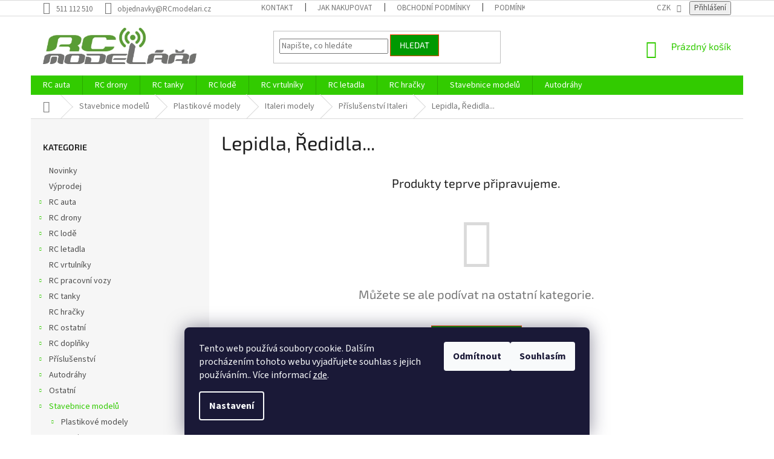

--- FILE ---
content_type: text/html; charset=utf-8
request_url: https://www.rcmodelari.cz/lepidla--redidla/
body_size: 21988
content:
<!doctype html><html lang="cs" dir="ltr" class="header-background-light external-fonts-loaded"><head><meta charset="utf-8" /><meta name="viewport" content="width=device-width,initial-scale=1" /><title>Lepidla, Ředidla... - RC modeláři</title><link rel="preconnect" href="https://cdn.myshoptet.com" /><link rel="dns-prefetch" href="https://cdn.myshoptet.com" /><link rel="preload" href="https://cdn.myshoptet.com/prj/dist/master/cms/libs/jquery/jquery-1.11.3.min.js" as="script" /><link href="https://cdn.myshoptet.com/prj/dist/master/cms/templates/frontend_templates/shared/css/font-face/source-sans-3.css" rel="stylesheet"><link href="https://cdn.myshoptet.com/prj/dist/master/cms/templates/frontend_templates/shared/css/font-face/exo-2.css" rel="stylesheet"><link href="https://cdn.myshoptet.com/prj/dist/master/shop/dist/font-shoptet-11.css.62c94c7785ff2cea73b2.css" rel="stylesheet"><script>
dataLayer = [];
dataLayer.push({'shoptet' : {
    "pageId": 12858,
    "pageType": "category",
    "currency": "CZK",
    "currencyInfo": {
        "decimalSeparator": ",",
        "exchangeRate": 1,
        "priceDecimalPlaces": 0,
        "symbol": "K\u010d",
        "symbolLeft": 0,
        "thousandSeparator": " "
    },
    "language": "cs",
    "projectId": 344154,
    "category": {
        "guid": "fc4bb37c-aebc-11ed-bae0-246e9615c34c",
        "path": "Stavebnice model\u016f | Plastikov\u00e9 modely | Italeri modely | P\u0159\u00edslu\u0161enstv\u00ed Italeri | Lepidla, \u0158edidla...",
        "parentCategoryGuid": "faa9858a-aebc-11ed-8bf3-246e9615c34c"
    },
    "cartInfo": {
        "id": null,
        "freeShipping": false,
        "freeShippingFrom": 2499,
        "leftToFreeGift": {
            "formattedPrice": "0 K\u010d",
            "priceLeft": 0
        },
        "freeGift": false,
        "leftToFreeShipping": {
            "priceLeft": 2499,
            "dependOnRegion": 0,
            "formattedPrice": "2 499 K\u010d"
        },
        "discountCoupon": [],
        "getNoBillingShippingPrice": {
            "withoutVat": 0,
            "vat": 0,
            "withVat": 0
        },
        "cartItems": [],
        "taxMode": "ORDINARY"
    },
    "cart": [],
    "customer": {
        "priceRatio": 1,
        "priceListId": 1,
        "groupId": null,
        "registered": false,
        "mainAccount": false
    }
}});
dataLayer.push({'cookie_consent' : {
    "marketing": "denied",
    "analytics": "denied"
}});
document.addEventListener('DOMContentLoaded', function() {
    shoptet.consent.onAccept(function(agreements) {
        if (agreements.length == 0) {
            return;
        }
        dataLayer.push({
            'cookie_consent' : {
                'marketing' : (agreements.includes(shoptet.config.cookiesConsentOptPersonalisation)
                    ? 'granted' : 'denied'),
                'analytics': (agreements.includes(shoptet.config.cookiesConsentOptAnalytics)
                    ? 'granted' : 'denied')
            },
            'event': 'cookie_consent'
        });
    });
});
</script>

<!-- Google Tag Manager -->
<script>(function(w,d,s,l,i){w[l]=w[l]||[];w[l].push({'gtm.start':
new Date().getTime(),event:'gtm.js'});var f=d.getElementsByTagName(s)[0],
j=d.createElement(s),dl=l!='dataLayer'?'&l='+l:'';j.async=true;j.src=
'https://www.googletagmanager.com/gtm.js?id='+i+dl;f.parentNode.insertBefore(j,f);
})(window,document,'script','dataLayer','GTM-MXCB7BMF');</script>
<!-- End Google Tag Manager -->

<meta property="og:type" content="website"><meta property="og:site_name" content="rcmodelari.cz"><meta property="og:url" content="https://www.rcmodelari.cz/lepidla--redidla/"><meta property="og:title" content="Lepidla, Ředidla... - RC modeláři"><meta name="author" content="RC modeláři"><meta name="web_author" content="Shoptet.cz"><meta name="dcterms.rightsHolder" content="www.rcmodelari.cz"><meta name="robots" content="index,follow"><meta property="og:image" content="https://cdn.myshoptet.com/usr/www.rcmodelari.cz/user/front_images/ogImage/hp.jpg?t=1768728338"><meta property="og:description" content="Lepidla, Ředidla..., RC modeláři"><meta name="description" content="Lepidla, Ředidla..., RC modeláři"><meta name="google-site-verification" content="OmU0Pxmpk1lDEoTfxzVNUEfkxcyhjeaYylizA4zLk-8"><style>:root {--color-primary: #32cb00;--color-primary-h: 105;--color-primary-s: 100%;--color-primary-l: 40%;--color-primary-hover: #9bc20e;--color-primary-hover-h: 73;--color-primary-hover-s: 87%;--color-primary-hover-l: 41%;--color-secondary: #009901;--color-secondary-h: 120;--color-secondary-s: 100%;--color-secondary-l: 30%;--color-secondary-hover: #003532;--color-secondary-hover-h: 177;--color-secondary-hover-s: 100%;--color-secondary-hover-l: 10%;--color-tertiary: #009901;--color-tertiary-h: 120;--color-tertiary-s: 100%;--color-tertiary-l: 30%;--color-tertiary-hover: #ff3c00;--color-tertiary-hover-h: 14;--color-tertiary-hover-s: 100%;--color-tertiary-hover-l: 50%;--color-header-background: #ffffff;--template-font: "Source Sans 3";--template-headings-font: "Exo 2";--header-background-url: none;--cookies-notice-background: #1A1937;--cookies-notice-color: #F8FAFB;--cookies-notice-button-hover: #f5f5f5;--cookies-notice-link-hover: #27263f;--templates-update-management-preview-mode-content: "Náhled aktualizací šablony je aktivní pro váš prohlížeč."}</style>
    
    <link href="https://cdn.myshoptet.com/prj/dist/master/shop/dist/main-11.less.fcb4a42d7bd8a71b7ee2.css" rel="stylesheet" />
        
    <script>var shoptet = shoptet || {};</script>
    <script src="https://cdn.myshoptet.com/prj/dist/master/shop/dist/main-3g-header.js.05f199e7fd2450312de2.js"></script>
<!-- User include --><!-- service 704(350) html code header -->
<link rel="stylesheet" href="https://cdn.myshoptet.com/usr/shoptet.tomashlad.eu/user/documents/extras/quick-view/screen.css?v=20200836"/>
<!-- project html code header -->
<style>
@media (min-width: 1200px) {
      .products-block>div {
            width: 25%;
            }
      }

@media (min-width: 1200px) {
.products-block>div:nth-child(3n), .products-block>div:last-child { border-right-style: solid; }
.products-block>div:nth-child(1), .products-block>div:nth-child(2) { border-top-style: solid; }
.products-block>div:nth-child(3) { border-top-style: solid; }

.products-block>div:nth-child(1),
.products-block>div:nth-child(n+5) {
        border-left-style: solid;
        border-left-width: 1px;
        border-bottom-style: solid;
        border-bottom-width: 1px;
        }
    }

</style>
<style>
#content .p-detail {
display: flex;
flex-direction: column;
}
#content .p-detail .products-related-header {
order: 30;
}
#content .p-detail .products-related.products-additional {
order: 31;
}
#content .p-detail .browse-p {
order: 32;
}
</style>
<style type="text/css">
h1 { font-size: 3.25rem }
</style>
<script>
$('span.order-button-suffix:contains("s povinností platby")').hide();
$('span.order-button-text:contains("Objednat")').html('Potvrdit nákup');
</script>
<!-- /User include --><link rel="shortcut icon" href="/favicon.ico" type="image/x-icon" /><link rel="canonical" href="https://www.rcmodelari.cz/lepidla--redidla/" />    <!-- Global site tag (gtag.js) - Google Analytics -->
    <script async src="https://www.googletagmanager.com/gtag/js?id=G-70L87EFMCN"></script>
    <script>
        
        window.dataLayer = window.dataLayer || [];
        function gtag(){dataLayer.push(arguments);}
        

                    console.debug('default consent data');

            gtag('consent', 'default', {"ad_storage":"denied","analytics_storage":"denied","ad_user_data":"denied","ad_personalization":"denied","wait_for_update":500});
            dataLayer.push({
                'event': 'default_consent'
            });
        
        gtag('js', new Date());

        
                gtag('config', 'G-70L87EFMCN', {"groups":"GA4","send_page_view":false,"content_group":"category","currency":"CZK","page_language":"cs"});
        
                gtag('config', 'AW-17624296662');
        
        
        
        
        
                    gtag('event', 'page_view', {"send_to":"GA4","page_language":"cs","content_group":"category","currency":"CZK"});
        
        
        
        
        
        
        
        
        
        
        
        
        
        document.addEventListener('DOMContentLoaded', function() {
            if (typeof shoptet.tracking !== 'undefined') {
                for (var id in shoptet.tracking.bannersList) {
                    gtag('event', 'view_promotion', {
                        "send_to": "UA",
                        "promotions": [
                            {
                                "id": shoptet.tracking.bannersList[id].id,
                                "name": shoptet.tracking.bannersList[id].name,
                                "position": shoptet.tracking.bannersList[id].position
                            }
                        ]
                    });
                }
            }

            shoptet.consent.onAccept(function(agreements) {
                if (agreements.length !== 0) {
                    console.debug('gtag consent accept');
                    var gtagConsentPayload =  {
                        'ad_storage': agreements.includes(shoptet.config.cookiesConsentOptPersonalisation)
                            ? 'granted' : 'denied',
                        'analytics_storage': agreements.includes(shoptet.config.cookiesConsentOptAnalytics)
                            ? 'granted' : 'denied',
                                                                                                'ad_user_data': agreements.includes(shoptet.config.cookiesConsentOptPersonalisation)
                            ? 'granted' : 'denied',
                        'ad_personalization': agreements.includes(shoptet.config.cookiesConsentOptPersonalisation)
                            ? 'granted' : 'denied',
                        };
                    console.debug('update consent data', gtagConsentPayload);
                    gtag('consent', 'update', gtagConsentPayload);
                    dataLayer.push(
                        { 'event': 'update_consent' }
                    );
                }
            });
        });
    </script>
<!-- Start Srovname.cz Pixel -->
<script type="text/plain" data-cookiecategory="analytics">
    !(function (e, n, t, a, s, o, r) {
        e[a] ||
        (((s = e[a] = function () {
            s.process ? s.process.apply(s, arguments) : s.queue.push(arguments);
        }).queue = []),
            ((o = n.createElement(t)).async = 1),
            (o.src = "https://tracking.srovname.cz/srovnamepixel.js"),
            (o.dataset.srv9 = "1"),
            (r = n.getElementsByTagName(t)[0]).parentNode.insertBefore(o, r));
    })(window, document, "script", "srovname");
    srovname("init", "181d88ad9c2a75f1661f1d9eff45f982");
</script>
<!-- End Srovname.cz Pixel -->
</head><body class="desktop id-12858 in-lepidla--redidla template-11 type-category multiple-columns-body columns-3 ums_forms_redesign--off ums_a11y_category_page--on ums_discussion_rating_forms--off ums_flags_display_unification--on ums_a11y_login--on mobile-header-version-0"><noscript>
    <style>
        #header {
            padding-top: 0;
            position: relative !important;
            top: 0;
        }
        .header-navigation {
            position: relative !important;
        }
        .overall-wrapper {
            margin: 0 !important;
        }
        body:not(.ready) {
            visibility: visible !important;
        }
    </style>
    <div class="no-javascript">
        <div class="no-javascript__title">Musíte změnit nastavení vašeho prohlížeče</div>
        <div class="no-javascript__text">Podívejte se na: <a href="https://www.google.com/support/bin/answer.py?answer=23852">Jak povolit JavaScript ve vašem prohlížeči</a>.</div>
        <div class="no-javascript__text">Pokud používáte software na blokování reklam, může být nutné povolit JavaScript z této stránky.</div>
        <div class="no-javascript__text">Děkujeme.</div>
    </div>
</noscript>

        <div id="fb-root"></div>
        <script>
            window.fbAsyncInit = function() {
                FB.init({
//                    appId            : 'your-app-id',
                    autoLogAppEvents : true,
                    xfbml            : true,
                    version          : 'v19.0'
                });
            };
        </script>
        <script async defer crossorigin="anonymous" src="https://connect.facebook.net/cs_CZ/sdk.js"></script>
<!-- Google Tag Manager (noscript) -->
<noscript><iframe src="https://www.googletagmanager.com/ns.html?id=GTM-MXCB7BMF"
height="0" width="0" style="display:none;visibility:hidden"></iframe></noscript>
<!-- End Google Tag Manager (noscript) -->

    <div class="siteCookies siteCookies--bottom siteCookies--dark js-siteCookies" role="dialog" data-testid="cookiesPopup" data-nosnippet>
        <div class="siteCookies__form">
            <div class="siteCookies__content">
                <div class="siteCookies__text">
                    Tento web používá soubory cookie. Dalším procházením tohoto webu vyjadřujete souhlas s jejich používáním.. Více informací <a href="http://www.rcmodelari.cz/podminky-ochrany-osobnich-udaju/" target="\">zde</a>.
                </div>
                <p class="siteCookies__links">
                    <button class="siteCookies__link js-cookies-settings" aria-label="Nastavení cookies" data-testid="cookiesSettings">Nastavení</button>
                </p>
            </div>
            <div class="siteCookies__buttonWrap">
                                    <button class="siteCookies__button js-cookiesConsentSubmit" value="reject" aria-label="Odmítnout cookies" data-testid="buttonCookiesReject">Odmítnout</button>
                                <button class="siteCookies__button js-cookiesConsentSubmit" value="all" aria-label="Přijmout cookies" data-testid="buttonCookiesAccept">Souhlasím</button>
            </div>
        </div>
        <script>
            document.addEventListener("DOMContentLoaded", () => {
                const siteCookies = document.querySelector('.js-siteCookies');
                document.addEventListener("scroll", shoptet.common.throttle(() => {
                    const st = document.documentElement.scrollTop;
                    if (st > 1) {
                        siteCookies.classList.add('siteCookies--scrolled');
                    } else {
                        siteCookies.classList.remove('siteCookies--scrolled');
                    }
                }, 100));
            });
        </script>
    </div>
<a href="#content" class="skip-link sr-only">Přejít na obsah</a><div class="overall-wrapper"><div class="user-action"><div class="container">
    <div class="user-action-in">
                    <div id="login" class="user-action-login popup-widget login-widget" role="dialog" aria-labelledby="loginHeading">
        <div class="popup-widget-inner">
                            <h2 id="loginHeading">Přihlášení k vašemu účtu</h2><div id="customerLogin"><form action="/action/Customer/Login/" method="post" id="formLoginIncluded" class="csrf-enabled formLogin" data-testid="formLogin"><input type="hidden" name="referer" value="" /><div class="form-group"><div class="input-wrapper email js-validated-element-wrapper no-label"><input type="email" name="email" class="form-control" autofocus placeholder="E-mailová adresa (např. jan@novak.cz)" data-testid="inputEmail" autocomplete="email" required /></div></div><div class="form-group"><div class="input-wrapper password js-validated-element-wrapper no-label"><input type="password" name="password" class="form-control" placeholder="Heslo" data-testid="inputPassword" autocomplete="current-password" required /><span class="no-display">Nemůžete vyplnit toto pole</span><input type="text" name="surname" value="" class="no-display" /></div></div><div class="form-group"><div class="login-wrapper"><button type="submit" class="btn btn-secondary btn-text btn-login" data-testid="buttonSubmit">Přihlásit se</button><div class="password-helper"><a href="/registrace/" data-testid="signup" rel="nofollow">Nová registrace</a><a href="/klient/zapomenute-heslo/" rel="nofollow">Zapomenuté heslo</a></div></div></div></form>
</div>                    </div>
    </div>

                            <div id="cart-widget" class="user-action-cart popup-widget cart-widget loader-wrapper" data-testid="popupCartWidget" role="dialog" aria-hidden="true">
    <div class="popup-widget-inner cart-widget-inner place-cart-here">
        <div class="loader-overlay">
            <div class="loader"></div>
        </div>
    </div>

    <div class="cart-widget-button">
        <a href="/kosik/" class="btn btn-conversion" id="continue-order-button" rel="nofollow" data-testid="buttonNextStep">Pokračovat do košíku</a>
    </div>
</div>
            </div>
</div>
</div><div class="top-navigation-bar" data-testid="topNavigationBar">

    <div class="container">

        <div class="top-navigation-contacts">
            <strong>Zákaznická podpora:</strong><a href="tel:511112510" class="project-phone" aria-label="Zavolat na 511112510" data-testid="contactboxPhone"><span>511 112 510</span></a><a href="mailto:objednavky@RCmodelari.cz" class="project-email" data-testid="contactboxEmail"><span>objednavky@RCmodelari.cz</span></a>        </div>

                            <div class="top-navigation-menu">
                <div class="top-navigation-menu-trigger"></div>
                <ul class="top-navigation-bar-menu">
                                            <li class="top-navigation-menu-item-867">
                            <a href="/kontakt/">Kontakt</a>
                        </li>
                                            <li class="top-navigation-menu-item-27">
                            <a href="/jak-nakupovat/">Jak nakupovat</a>
                        </li>
                                            <li class="top-navigation-menu-item-39">
                            <a href="/obchodni-podminky/">Obchodní podmínky</a>
                        </li>
                                            <li class="top-navigation-menu-item-691">
                            <a href="/podminky-ochrany-osobnich-udaju/">Podmínky ochrany osobních údajů </a>
                        </li>
                                            <li class="top-navigation-menu-item-870">
                            <a href="/cenik-dopravy/">Ceník dopravy</a>
                        </li>
                                            <li class="top-navigation-menu-item-1152">
                            <a href="/oteviraci-doba/">Otevírací doba</a>
                        </li>
                                            <li class="top-navigation-menu-item-1155">
                            <a href="/prodejna-modelu-brno/">Fotografie z prodejny Brno</a>
                        </li>
                                    </ul>
                <ul class="top-navigation-bar-menu-helper"></ul>
            </div>
        
        <div class="top-navigation-tools top-navigation-tools--language">
            <div class="responsive-tools">
                <a href="#" class="toggle-window" data-target="search" aria-label="Hledat" data-testid="linkSearchIcon"></a>
                                                            <a href="#" class="toggle-window" data-target="login"></a>
                                                    <a href="#" class="toggle-window" data-target="navigation" aria-label="Menu" data-testid="hamburgerMenu"></a>
            </div>
                <div class="dropdown">
        <span>Ceny v:</span>
        <button id="topNavigationDropdown" type="button" data-toggle="dropdown" aria-haspopup="true" aria-expanded="false">
            CZK
            <span class="caret"></span>
        </button>
        <ul class="dropdown-menu" aria-labelledby="topNavigationDropdown"><li><a href="/action/Currency/changeCurrency/?currencyCode=CZK" rel="nofollow">CZK</a></li><li><a href="/action/Currency/changeCurrency/?currencyCode=EUR" rel="nofollow">EUR</a></li></ul>
    </div>
            <button class="top-nav-button top-nav-button-login toggle-window" type="button" data-target="login" aria-haspopup="dialog" aria-controls="login" aria-expanded="false" data-testid="signin"><span>Přihlášení</span></button>        </div>

    </div>

</div>
<header id="header"><div class="container navigation-wrapper">
    <div class="header-top">
        <div class="site-name-wrapper">
            <div class="site-name"><a href="/" data-testid="linkWebsiteLogo"><img src="https://cdn.myshoptet.com/usr/www.rcmodelari.cz/user/logos/logo_rc_final_hlav_2.png" alt="RC modeláři" fetchpriority="low" /></a></div>        </div>
        <div class="search" itemscope itemtype="https://schema.org/WebSite">
            <meta itemprop="headline" content="Lepidla, Ředidla..."/><meta itemprop="url" content="https://www.rcmodelari.cz"/><meta itemprop="text" content="Lepidla, Ředidla..., RC modeláři"/>            <form action="/action/ProductSearch/prepareString/" method="post"
    id="formSearchForm" class="search-form compact-form js-search-main"
    itemprop="potentialAction" itemscope itemtype="https://schema.org/SearchAction" data-testid="searchForm">
    <fieldset>
        <meta itemprop="target"
            content="https://www.rcmodelari.cz/vyhledavani/?string={string}"/>
        <input type="hidden" name="language" value="cs"/>
        
            
<input
    type="search"
    name="string"
        class="query-input form-control search-input js-search-input"
    placeholder="Napište, co hledáte"
    autocomplete="off"
    required
    itemprop="query-input"
    aria-label="Vyhledávání"
    data-testid="searchInput"
>
            <button type="submit" class="btn btn-default" data-testid="searchBtn">Hledat</button>
        
    </fieldset>
</form>
        </div>
        <div class="navigation-buttons">
                
    <a href="/kosik/" class="btn btn-icon toggle-window cart-count" data-target="cart" data-hover="true" data-redirect="true" data-testid="headerCart" rel="nofollow" aria-haspopup="dialog" aria-expanded="false" aria-controls="cart-widget">
        
                <span class="sr-only">Nákupní košík</span>
        
            <span class="cart-price visible-lg-inline-block" data-testid="headerCartPrice">
                                    Prázdný košík                            </span>
        
    
            </a>
        </div>
    </div>
    <nav id="navigation" aria-label="Hlavní menu" data-collapsible="true"><div class="navigation-in menu"><ul class="menu-level-1" role="menubar" data-testid="headerMenuItems"><li class="menu-item-693 ext" role="none"><a href="/rc-auta/" data-testid="headerMenuItem" role="menuitem" aria-haspopup="true" aria-expanded="false"><b>RC auta</b><span class="submenu-arrow"></span></a><ul class="menu-level-2" aria-label="RC auta" tabindex="-1" role="menu"><li class="menu-item-762" role="none"><a href="/rc-auta-1-5-1-8/" class="menu-image" data-testid="headerMenuItem" tabindex="-1" aria-hidden="true"><img src="data:image/svg+xml,%3Csvg%20width%3D%22140%22%20height%3D%22100%22%20xmlns%3D%22http%3A%2F%2Fwww.w3.org%2F2000%2Fsvg%22%3E%3C%2Fsvg%3E" alt="" aria-hidden="true" width="140" height="100"  data-src="https://cdn.myshoptet.com/usr/www.rcmodelari.cz/user/categories/thumb/1-5-1-8.jpg" fetchpriority="low" /></a><div><a href="/rc-auta-1-5-1-8/" data-testid="headerMenuItem" role="menuitem"><span>RC auta 1:5 - 1:8</span></a>
                        </div></li><li class="menu-item-750 has-third-level" role="none"><a href="/rc-auta-1-10/" class="menu-image" data-testid="headerMenuItem" tabindex="-1" aria-hidden="true"><img src="data:image/svg+xml,%3Csvg%20width%3D%22140%22%20height%3D%22100%22%20xmlns%3D%22http%3A%2F%2Fwww.w3.org%2F2000%2Fsvg%22%3E%3C%2Fsvg%3E" alt="" aria-hidden="true" width="140" height="100"  data-src="https://cdn.myshoptet.com/usr/www.rcmodelari.cz/user/categories/thumb/1-10b.jpg" fetchpriority="low" /></a><div><a href="/rc-auta-1-10/" data-testid="headerMenuItem" role="menuitem"><span>RC auta 1:10</span></a>
                                                    <ul class="menu-level-3" role="menu">
                                                                    <li class="menu-item-768" role="none">
                                        <a href="/rc-buggy/" data-testid="headerMenuItem" role="menuitem">
                                            RC Buggy</a>,                                    </li>
                                                                    <li class="menu-item-771" role="none">
                                        <a href="/rc-truggy/" data-testid="headerMenuItem" role="menuitem">
                                            RC Truggy</a>,                                    </li>
                                                                    <li class="menu-item-774" role="none">
                                        <a href="/rc-cestovni/" data-testid="headerMenuItem" role="menuitem">
                                            RC cestovní</a>,                                    </li>
                                                                    <li class="menu-item-777" role="none">
                                        <a href="/rc-short-course/" data-testid="headerMenuItem" role="menuitem">
                                            RC Short Course</a>,                                    </li>
                                                                    <li class="menu-item-780" role="none">
                                        <a href="/rc-expedicni/" data-testid="headerMenuItem" role="menuitem">
                                            RC Expediční</a>,                                    </li>
                                                                    <li class="menu-item-783" role="none">
                                        <a href="/rc-crawlery/" data-testid="headerMenuItem" role="menuitem">
                                            RC Crawlery</a>,                                    </li>
                                                                    <li class="menu-item-786" role="none">
                                        <a href="/rc-monster-truck/" data-testid="headerMenuItem" role="menuitem">
                                            RC Monster truck</a>                                    </li>
                                                            </ul>
                        </div></li><li class="menu-item-753" role="none"><a href="/rc-auta-1-12/" class="menu-image" data-testid="headerMenuItem" tabindex="-1" aria-hidden="true"><img src="data:image/svg+xml,%3Csvg%20width%3D%22140%22%20height%3D%22100%22%20xmlns%3D%22http%3A%2F%2Fwww.w3.org%2F2000%2Fsvg%22%3E%3C%2Fsvg%3E" alt="" aria-hidden="true" width="140" height="100"  data-src="https://cdn.myshoptet.com/usr/www.rcmodelari.cz/user/categories/thumb/1-12.jpg" fetchpriority="low" /></a><div><a href="/rc-auta-1-12/" data-testid="headerMenuItem" role="menuitem"><span>RC auta 1:12</span></a>
                        </div></li><li class="menu-item-759" role="none"><a href="/rc-auta-1-14-1-16/" class="menu-image" data-testid="headerMenuItem" tabindex="-1" aria-hidden="true"><img src="data:image/svg+xml,%3Csvg%20width%3D%22140%22%20height%3D%22100%22%20xmlns%3D%22http%3A%2F%2Fwww.w3.org%2F2000%2Fsvg%22%3E%3C%2Fsvg%3E" alt="" aria-hidden="true" width="140" height="100"  data-src="https://cdn.myshoptet.com/usr/www.rcmodelari.cz/user/categories/thumb/1-14-1-18.jpg" fetchpriority="low" /></a><div><a href="/rc-auta-1-14-1-16/" data-testid="headerMenuItem" role="menuitem"><span>RC auta 1:14 - 1:18</span></a>
                        </div></li><li class="menu-item-1275" role="none"><a href="/rc-auta-1-20/" class="menu-image" data-testid="headerMenuItem" tabindex="-1" aria-hidden="true"><img src="data:image/svg+xml,%3Csvg%20width%3D%22140%22%20height%3D%22100%22%20xmlns%3D%22http%3A%2F%2Fwww.w3.org%2F2000%2Fsvg%22%3E%3C%2Fsvg%3E" alt="" aria-hidden="true" width="140" height="100"  data-src="https://cdn.myshoptet.com/prj/dist/master/cms/templates/frontend_templates/00/img/folder.svg" fetchpriority="low" /></a><div><a href="/rc-auta-1-20/" data-testid="headerMenuItem" role="menuitem"><span>RC auta 1:20</span></a>
                        </div></li><li class="menu-item-765" role="none"><a href="/rc-auta-1-24/" class="menu-image" data-testid="headerMenuItem" tabindex="-1" aria-hidden="true"><img src="data:image/svg+xml,%3Csvg%20width%3D%22140%22%20height%3D%22100%22%20xmlns%3D%22http%3A%2F%2Fwww.w3.org%2F2000%2Fsvg%22%3E%3C%2Fsvg%3E" alt="" aria-hidden="true" width="140" height="100"  data-src="https://cdn.myshoptet.com/usr/www.rcmodelari.cz/user/categories/thumb/1-24-1-72.jpg" fetchpriority="low" /></a><div><a href="/rc-auta-1-24/" data-testid="headerMenuItem" role="menuitem"><span>RC auta 1:24 - 1:72</span></a>
                        </div></li><li class="menu-item-744 has-third-level" role="none"><a href="/rc-elektro-auta/" class="menu-image" data-testid="headerMenuItem" tabindex="-1" aria-hidden="true"><img src="data:image/svg+xml,%3Csvg%20width%3D%22140%22%20height%3D%22100%22%20xmlns%3D%22http%3A%2F%2Fwww.w3.org%2F2000%2Fsvg%22%3E%3C%2Fsvg%3E" alt="" aria-hidden="true" width="140" height="100"  data-src="https://cdn.myshoptet.com/usr/www.rcmodelari.cz/user/categories/thumb/rc_elektro_motor.jpg" fetchpriority="low" /></a><div><a href="/rc-elektro-auta/" data-testid="headerMenuItem" role="menuitem"><span>RC elektro auta</span></a>
                                                    <ul class="menu-level-3" role="menu">
                                                                    <li class="menu-item-13795" role="none">
                                        <a href="/rc-auta-1-5-1-8-2/" data-testid="headerMenuItem" role="menuitem">
                                            RC auta 1:5 - 1:8</a>,                                    </li>
                                                                    <li class="menu-item-13786" role="none">
                                        <a href="/rc-auta-1-10-2/" data-testid="headerMenuItem" role="menuitem">
                                            RC auta 1:10</a>,                                    </li>
                                                                    <li class="menu-item-13807" role="none">
                                        <a href="/rc-auta-1-12-2/" data-testid="headerMenuItem" role="menuitem">
                                            RC auta 1:12</a>,                                    </li>
                                                                    <li class="menu-item-13804" role="none">
                                        <a href="/rc-auta-1-14-1-18/" data-testid="headerMenuItem" role="menuitem">
                                            RC auta 1:14 - 1:18</a>,                                    </li>
                                                                    <li class="menu-item-13816" role="none">
                                        <a href="/rc-auta-1-24-1-72/" data-testid="headerMenuItem" role="menuitem">
                                            RC auta 1:24 - 1:72</a>                                    </li>
                                                            </ul>
                        </div></li><li class="menu-item-747" role="none"><a href="/rc-spalovaci-auta/" class="menu-image" data-testid="headerMenuItem" tabindex="-1" aria-hidden="true"><img src="data:image/svg+xml,%3Csvg%20width%3D%22140%22%20height%3D%22100%22%20xmlns%3D%22http%3A%2F%2Fwww.w3.org%2F2000%2Fsvg%22%3E%3C%2Fsvg%3E" alt="" aria-hidden="true" width="140" height="100"  data-src="https://cdn.myshoptet.com/usr/www.rcmodelari.cz/user/categories/thumb/rc_spalovac___motor.jpg" fetchpriority="low" /></a><div><a href="/rc-spalovaci-auta/" data-testid="headerMenuItem" role="menuitem"><span>RC spalovací auta</span></a>
                        </div></li></ul></li>
<li class="menu-item-699 ext" role="none"><a href="/rc-drony/" data-testid="headerMenuItem" role="menuitem" aria-haspopup="true" aria-expanded="false"><b>RC drony</b><span class="submenu-arrow"></span></a><ul class="menu-level-2" aria-label="RC drony" tabindex="-1" role="menu"><li class="menu-item-810" role="none"><a href="/rc-dron-bez-kamery/" class="menu-image" data-testid="headerMenuItem" tabindex="-1" aria-hidden="true"><img src="data:image/svg+xml,%3Csvg%20width%3D%22140%22%20height%3D%22100%22%20xmlns%3D%22http%3A%2F%2Fwww.w3.org%2F2000%2Fsvg%22%3E%3C%2Fsvg%3E" alt="" aria-hidden="true" width="140" height="100"  data-src="https://cdn.myshoptet.com/usr/www.rcmodelari.cz/user/categories/thumb/bez_kamery_2.jpg" fetchpriority="low" /></a><div><a href="/rc-dron-bez-kamery/" data-testid="headerMenuItem" role="menuitem"><span>RC dron bez kamery</span></a>
                        </div></li><li class="menu-item-813" role="none"><a href="/rc-dron-s-kamerou/" class="menu-image" data-testid="headerMenuItem" tabindex="-1" aria-hidden="true"><img src="data:image/svg+xml,%3Csvg%20width%3D%22140%22%20height%3D%22100%22%20xmlns%3D%22http%3A%2F%2Fwww.w3.org%2F2000%2Fsvg%22%3E%3C%2Fsvg%3E" alt="" aria-hidden="true" width="140" height="100"  data-src="https://cdn.myshoptet.com/usr/www.rcmodelari.cz/user/categories/thumb/kamera_3.jpg" fetchpriority="low" /></a><div><a href="/rc-dron-s-kamerou/" data-testid="headerMenuItem" role="menuitem"><span>RC dron s kamerou</span></a>
                        </div></li><li class="menu-item-816" role="none"><a href="/rc-dron-s-fpv/" class="menu-image" data-testid="headerMenuItem" tabindex="-1" aria-hidden="true"><img src="data:image/svg+xml,%3Csvg%20width%3D%22140%22%20height%3D%22100%22%20xmlns%3D%22http%3A%2F%2Fwww.w3.org%2F2000%2Fsvg%22%3E%3C%2Fsvg%3E" alt="" aria-hidden="true" width="140" height="100"  data-src="https://cdn.myshoptet.com/usr/www.rcmodelari.cz/user/categories/thumb/fpv.jpg" fetchpriority="low" /></a><div><a href="/rc-dron-s-fpv/" data-testid="headerMenuItem" role="menuitem"><span>RC dron s FPV</span></a>
                        </div></li><li class="menu-item-819" role="none"><a href="/rc-hexakoptery/" class="menu-image" data-testid="headerMenuItem" tabindex="-1" aria-hidden="true"><img src="data:image/svg+xml,%3Csvg%20width%3D%22140%22%20height%3D%22100%22%20xmlns%3D%22http%3A%2F%2Fwww.w3.org%2F2000%2Fsvg%22%3E%3C%2Fsvg%3E" alt="" aria-hidden="true" width="140" height="100"  data-src="https://cdn.myshoptet.com/usr/www.rcmodelari.cz/user/categories/thumb/hexakopt__ra.jpg" fetchpriority="low" /></a><div><a href="/rc-hexakoptery/" data-testid="headerMenuItem" role="menuitem"><span>RC Hexakoptéry</span></a>
                        </div></li><li class="menu-item-900 has-third-level" role="none"><a href="/rc-drony-dji/" class="menu-image" data-testid="headerMenuItem" tabindex="-1" aria-hidden="true"><img src="data:image/svg+xml,%3Csvg%20width%3D%22140%22%20height%3D%22100%22%20xmlns%3D%22http%3A%2F%2Fwww.w3.org%2F2000%2Fsvg%22%3E%3C%2Fsvg%3E" alt="" aria-hidden="true" width="140" height="100"  data-src="https://cdn.myshoptet.com/usr/www.rcmodelari.cz/user/categories/thumb/dji-logo.png" fetchpriority="low" /></a><div><a href="/rc-drony-dji/" data-testid="headerMenuItem" role="menuitem"><span>RC drony DJI</span></a>
                                                    <ul class="menu-level-3" role="menu">
                                                                    <li class="menu-item-903" role="none">
                                        <a href="/dji-spark-drony/" data-testid="headerMenuItem" role="menuitem">
                                            DJI Spark drony</a>,                                    </li>
                                                                    <li class="menu-item-906" role="none">
                                        <a href="/dji-phantom-drony/" data-testid="headerMenuItem" role="menuitem">
                                            DJI Phantom drony</a>,                                    </li>
                                                                    <li class="menu-item-909" role="none">
                                        <a href="/dji-mavic-drony/" data-testid="headerMenuItem" role="menuitem">
                                            DJI Mavic drony</a>,                                    </li>
                                                                    <li class="menu-item-912" role="none">
                                        <a href="/dji-inspire-drony/" data-testid="headerMenuItem" role="menuitem">
                                            DJI Inspire drony</a>,                                    </li>
                                                                    <li class="menu-item-915" role="none">
                                        <a href="/dji-mini-drony/" data-testid="headerMenuItem" role="menuitem">
                                            DJI Mini drony</a>                                    </li>
                                                            </ul>
                        </div></li></ul></li>
<li class="menu-item-702 ext" role="none"><a href="/rc-tanky/" data-testid="headerMenuItem" role="menuitem" aria-haspopup="true" aria-expanded="false"><b>RC tanky</b><span class="submenu-arrow"></span></a><ul class="menu-level-2" aria-label="RC tanky" tabindex="-1" role="menu"><li class="menu-item-825" role="none"><a href="/rc-tank-1-16/" class="menu-image" data-testid="headerMenuItem" tabindex="-1" aria-hidden="true"><img src="data:image/svg+xml,%3Csvg%20width%3D%22140%22%20height%3D%22100%22%20xmlns%3D%22http%3A%2F%2Fwww.w3.org%2F2000%2Fsvg%22%3E%3C%2Fsvg%3E" alt="" aria-hidden="true" width="140" height="100"  data-src="https://cdn.myshoptet.com/usr/www.rcmodelari.cz/user/categories/thumb/1-16.jpg" fetchpriority="low" /></a><div><a href="/rc-tank-1-16/" data-testid="headerMenuItem" role="menuitem"><span>RC tank 1:16</span></a>
                        </div></li><li class="menu-item-822" role="none"><a href="/rc-tank-1-24/" class="menu-image" data-testid="headerMenuItem" tabindex="-1" aria-hidden="true"><img src="data:image/svg+xml,%3Csvg%20width%3D%22140%22%20height%3D%22100%22%20xmlns%3D%22http%3A%2F%2Fwww.w3.org%2F2000%2Fsvg%22%3E%3C%2Fsvg%3E" alt="" aria-hidden="true" width="140" height="100"  data-src="https://cdn.myshoptet.com/usr/www.rcmodelari.cz/user/categories/thumb/1-24.jpg" fetchpriority="low" /></a><div><a href="/rc-tank-1-24/" data-testid="headerMenuItem" role="menuitem"><span>RC tank 1:24</span></a>
                        </div></li><li class="menu-item-828" role="none"><a href="/rc-tank-1-72/" class="menu-image" data-testid="headerMenuItem" tabindex="-1" aria-hidden="true"><img src="data:image/svg+xml,%3Csvg%20width%3D%22140%22%20height%3D%22100%22%20xmlns%3D%22http%3A%2F%2Fwww.w3.org%2F2000%2Fsvg%22%3E%3C%2Fsvg%3E" alt="" aria-hidden="true" width="140" height="100"  data-src="https://cdn.myshoptet.com/usr/www.rcmodelari.cz/user/categories/thumb/1-72.jpg" fetchpriority="low" /></a><div><a href="/rc-tank-1-72/" data-testid="headerMenuItem" role="menuitem"><span>RC tank 1:72</span></a>
                        </div></li><li class="menu-item-831" role="none"><a href="/rc-tanky-ostatni/" class="menu-image" data-testid="headerMenuItem" tabindex="-1" aria-hidden="true"><img src="data:image/svg+xml,%3Csvg%20width%3D%22140%22%20height%3D%22100%22%20xmlns%3D%22http%3A%2F%2Fwww.w3.org%2F2000%2Fsvg%22%3E%3C%2Fsvg%3E" alt="" aria-hidden="true" width="140" height="100"  data-src="https://cdn.myshoptet.com/usr/www.rcmodelari.cz/user/categories/thumb/sada-bojujicich-tanku-2-4-ghz-kqv.jpg" fetchpriority="low" /></a><div><a href="/rc-tanky-ostatni/" data-testid="headerMenuItem" role="menuitem"><span>RC tanky ostatní</span></a>
                        </div></li></ul></li>
<li class="menu-item-696 ext" role="none"><a href="/rc-lode/" data-testid="headerMenuItem" role="menuitem" aria-haspopup="true" aria-expanded="false"><b>RC lodě</b><span class="submenu-arrow"></span></a><ul class="menu-level-2" aria-label="RC lodě" tabindex="-1" role="menu"><li class="menu-item-1545" role="none"><a href="/maketove-lode/" class="menu-image" data-testid="headerMenuItem" tabindex="-1" aria-hidden="true"><img src="data:image/svg+xml,%3Csvg%20width%3D%22140%22%20height%3D%22100%22%20xmlns%3D%22http%3A%2F%2Fwww.w3.org%2F2000%2Fsvg%22%3E%3C%2Fsvg%3E" alt="" aria-hidden="true" width="140" height="100"  data-src="https://cdn.myshoptet.com/prj/dist/master/cms/templates/frontend_templates/00/img/folder.svg" fetchpriority="low" /></a><div><a href="/maketove-lode/" data-testid="headerMenuItem" role="menuitem"><span>Maketové lodě</span></a>
                        </div></li><li class="menu-item-804" role="none"><a href="/rc-motorove-lode/" class="menu-image" data-testid="headerMenuItem" tabindex="-1" aria-hidden="true"><img src="data:image/svg+xml,%3Csvg%20width%3D%22140%22%20height%3D%22100%22%20xmlns%3D%22http%3A%2F%2Fwww.w3.org%2F2000%2Fsvg%22%3E%3C%2Fsvg%3E" alt="" aria-hidden="true" width="140" height="100"  data-src="https://cdn.myshoptet.com/usr/www.rcmodelari.cz/user/categories/thumb/rc_lod.jpg" fetchpriority="low" /></a><div><a href="/rc-motorove-lode/" data-testid="headerMenuItem" role="menuitem"><span>RC motorové lodě</span></a>
                        </div></li><li class="menu-item-801" role="none"><a href="/rc-plachetnice-2/" class="menu-image" data-testid="headerMenuItem" tabindex="-1" aria-hidden="true"><img src="data:image/svg+xml,%3Csvg%20width%3D%22140%22%20height%3D%22100%22%20xmlns%3D%22http%3A%2F%2Fwww.w3.org%2F2000%2Fsvg%22%3E%3C%2Fsvg%3E" alt="" aria-hidden="true" width="140" height="100"  data-src="https://cdn.myshoptet.com/usr/www.rcmodelari.cz/user/categories/thumb/rc_model_plachetnice.jpg" fetchpriority="low" /></a><div><a href="/rc-plachetnice-2/" data-testid="headerMenuItem" role="menuitem"><span>RC plachetnice</span></a>
                        </div></li><li class="menu-item-795" role="none"><a href="/rc-ponorky/" class="menu-image" data-testid="headerMenuItem" tabindex="-1" aria-hidden="true"><img src="data:image/svg+xml,%3Csvg%20width%3D%22140%22%20height%3D%22100%22%20xmlns%3D%22http%3A%2F%2Fwww.w3.org%2F2000%2Fsvg%22%3E%3C%2Fsvg%3E" alt="" aria-hidden="true" width="140" height="100"  data-src="https://cdn.myshoptet.com/usr/www.rcmodelari.cz/user/categories/thumb/rc_ponorka.png" fetchpriority="low" /></a><div><a href="/rc-ponorky/" data-testid="headerMenuItem" role="menuitem"><span>RC ponorky</span></a>
                        </div></li><li class="menu-item-798" role="none"><a href="/stavebnice-lodi/" class="menu-image" data-testid="headerMenuItem" tabindex="-1" aria-hidden="true"><img src="data:image/svg+xml,%3Csvg%20width%3D%22140%22%20height%3D%22100%22%20xmlns%3D%22http%3A%2F%2Fwww.w3.org%2F2000%2Fsvg%22%3E%3C%2Fsvg%3E" alt="" aria-hidden="true" width="140" height="100"  data-src="https://cdn.myshoptet.com/usr/www.rcmodelari.cz/user/categories/thumb/rc_stavebnice_lode.jpg" fetchpriority="low" /></a><div><a href="/stavebnice-lodi/" data-testid="headerMenuItem" role="menuitem"><span>Stavebnice lodí</span></a>
                        </div></li></ul></li>
<li class="menu-item-711" role="none"><a href="/rc-vrtulniky/" data-testid="headerMenuItem" role="menuitem" aria-expanded="false"><b>RC vrtulníky</b></a></li>
<li class="menu-item-705 ext" role="none"><a href="/rc-letadla/" data-testid="headerMenuItem" role="menuitem" aria-haspopup="true" aria-expanded="false"><b>RC letadla</b><span class="submenu-arrow"></span></a><ul class="menu-level-2" aria-label="RC letadla" tabindex="-1" role="menu"><li class="menu-item-5982 has-third-level" role="none"><a href="/rc-modely/" class="menu-image" data-testid="headerMenuItem" tabindex="-1" aria-hidden="true"><img src="data:image/svg+xml,%3Csvg%20width%3D%22140%22%20height%3D%22100%22%20xmlns%3D%22http%3A%2F%2Fwww.w3.org%2F2000%2Fsvg%22%3E%3C%2Fsvg%3E" alt="" aria-hidden="true" width="140" height="100"  data-src="https://cdn.myshoptet.com/prj/dist/master/cms/templates/frontend_templates/00/img/folder.svg" fetchpriority="low" /></a><div><a href="/rc-modely/" data-testid="headerMenuItem" role="menuitem"><span>RC modely</span></a>
                                                    <ul class="menu-level-3" role="menu">
                                                                    <li class="menu-item-5985" role="none">
                                        <a href="/stavebnice-2/" data-testid="headerMenuItem" role="menuitem">
                                            Stavebnice</a>,                                    </li>
                                                                    <li class="menu-item-5994" role="none">
                                        <a href="/rc-sety/" data-testid="headerMenuItem" role="menuitem">
                                            RC Sety</a>,                                    </li>
                                                                    <li class="menu-item-6009" role="none">
                                        <a href="/rychlostavebnice/" data-testid="headerMenuItem" role="menuitem">
                                            Rychlostavebnice</a>                                    </li>
                                                            </ul>
                        </div></li><li class="menu-item-918" role="none"><a href="/rc-letadla-pro-zacatecniky/" class="menu-image" data-testid="headerMenuItem" tabindex="-1" aria-hidden="true"><img src="data:image/svg+xml,%3Csvg%20width%3D%22140%22%20height%3D%22100%22%20xmlns%3D%22http%3A%2F%2Fwww.w3.org%2F2000%2Fsvg%22%3E%3C%2Fsvg%3E" alt="" aria-hidden="true" width="140" height="100"  data-src="https://cdn.myshoptet.com/usr/www.rcmodelari.cz/user/categories/thumb/letadlo_zacatecnik.jpg" fetchpriority="low" /></a><div><a href="/rc-letadla-pro-zacatecniky/" data-testid="headerMenuItem" role="menuitem"><span>RC letadla pro začátečníky</span></a>
                        </div></li><li class="menu-item-921" role="none"><a href="/rc-letadla-pro-pokrocile/" class="menu-image" data-testid="headerMenuItem" tabindex="-1" aria-hidden="true"><img src="data:image/svg+xml,%3Csvg%20width%3D%22140%22%20height%3D%22100%22%20xmlns%3D%22http%3A%2F%2Fwww.w3.org%2F2000%2Fsvg%22%3E%3C%2Fsvg%3E" alt="" aria-hidden="true" width="140" height="100"  data-src="https://cdn.myshoptet.com/usr/www.rcmodelari.cz/user/categories/thumb/rc_letadlo_pokrocily.jpg" fetchpriority="low" /></a><div><a href="/rc-letadla-pro-pokrocile/" data-testid="headerMenuItem" role="menuitem"><span>RC letadla pro pokročilé</span></a>
                        </div></li><li class="menu-item-1539" role="none"><a href="/vetrone/" class="menu-image" data-testid="headerMenuItem" tabindex="-1" aria-hidden="true"><img src="data:image/svg+xml,%3Csvg%20width%3D%22140%22%20height%3D%22100%22%20xmlns%3D%22http%3A%2F%2Fwww.w3.org%2F2000%2Fsvg%22%3E%3C%2Fsvg%3E" alt="" aria-hidden="true" width="140" height="100"  data-src="https://cdn.myshoptet.com/usr/www.rcmodelari.cz/user/categories/thumb/vetron.jpg" fetchpriority="low" /></a><div><a href="/vetrone/" data-testid="headerMenuItem" role="menuitem"><span>Větroně</span></a>
                        </div></li></ul></li>
<li class="menu-item-708" role="none"><a href="/rc-hracky/" data-testid="headerMenuItem" role="menuitem" aria-expanded="false"><b>RC hračky</b></a></li>
<li class="menu-item-6219 ext" role="none"><a href="/stavebnice-modelu/" data-testid="headerMenuItem" role="menuitem" aria-haspopup="true" aria-expanded="false"><b>Stavebnice modelů</b><span class="submenu-arrow"></span></a><ul class="menu-level-2" aria-label="Stavebnice modelů" tabindex="-1" role="menu"><li class="menu-item-9792 has-third-level" role="none"><a href="/plastikove-modely/" class="menu-image" data-testid="headerMenuItem" tabindex="-1" aria-hidden="true"><img src="data:image/svg+xml,%3Csvg%20width%3D%22140%22%20height%3D%22100%22%20xmlns%3D%22http%3A%2F%2Fwww.w3.org%2F2000%2Fsvg%22%3E%3C%2Fsvg%3E" alt="" aria-hidden="true" width="140" height="100"  data-src="https://cdn.myshoptet.com/usr/www.rcmodelari.cz/user/categories/thumb/mna35376_01.jpg" fetchpriority="low" /></a><div><a href="/plastikove-modely/" data-testid="headerMenuItem" role="menuitem"><span>Plastikové modely</span></a>
                                                    <ul class="menu-level-3" role="menu">
                                                                    <li class="menu-item-18466" role="none">
                                        <a href="/engino-2/" data-testid="headerMenuItem" role="menuitem">
                                            Engino</a>,                                    </li>
                                                                    <li class="menu-item-9795" role="none">
                                        <a href="/revell-modely/" data-testid="headerMenuItem" role="menuitem">
                                            Revell modely</a>,                                    </li>
                                                                    <li class="menu-item-10947" role="none">
                                        <a href="/airfix-modely/" data-testid="headerMenuItem" role="menuitem">
                                            Airfix modely</a>,                                    </li>
                                                                    <li class="menu-item-11646" role="none">
                                        <a href="/zvezda-modely/" data-testid="headerMenuItem" role="menuitem">
                                            Zvezda modely</a>,                                    </li>
                                                                    <li class="menu-item-12417" role="none">
                                        <a href="/italeri-modely/" data-testid="headerMenuItem" role="menuitem">
                                            Italeri modely</a>,                                    </li>
                                                                    <li class="menu-item-13038" role="none">
                                        <a href="/dragon-modely/" data-testid="headerMenuItem" role="menuitem">
                                            Dragon modely</a>,                                    </li>
                                                                    <li class="menu-item-13131" role="none">
                                        <a href="/academy-modely/" data-testid="headerMenuItem" role="menuitem">
                                            Academy modely</a>,                                    </li>
                                                                    <li class="menu-item-13314" role="none">
                                        <a href="/smer-modely/" data-testid="headerMenuItem" role="menuitem">
                                            Směr modely</a>,                                    </li>
                                                                    <li class="menu-item-13311" role="none">
                                        <a href="/monti-stavebnice/" data-testid="headerMenuItem" role="menuitem">
                                            Monti stavebnice</a>,                                    </li>
                                                                    <li class="menu-item-10008" role="none">
                                        <a href="/revell-prislusenstvi/" data-testid="headerMenuItem" role="menuitem">
                                            Revell příslušenství</a>,                                    </li>
                                                                    <li class="menu-item-11601" role="none">
                                        <a href="/humbrol-prislusenstvi/" data-testid="headerMenuItem" role="menuitem">
                                            Humbrol příslušenství</a>,                                    </li>
                                                                    <li class="menu-item-13308" role="none">
                                        <a href="/ostatni-prislusenstvi/" data-testid="headerMenuItem" role="menuitem">
                                            Ostatní příslušenství</a>                                    </li>
                                                            </ul>
                        </div></li><li class="menu-item-13719" role="none"><a href="/miniatury-domecku/" class="menu-image" data-testid="headerMenuItem" tabindex="-1" aria-hidden="true"><img src="data:image/svg+xml,%3Csvg%20width%3D%22140%22%20height%3D%22100%22%20xmlns%3D%22http%3A%2F%2Fwww.w3.org%2F2000%2Fsvg%22%3E%3C%2Fsvg%3E" alt="" aria-hidden="true" width="140" height="100"  data-src="https://cdn.myshoptet.com/prj/dist/master/cms/templates/frontend_templates/00/img/folder.svg" fetchpriority="low" /></a><div><a href="/miniatury-domecku/" data-testid="headerMenuItem" role="menuitem"><span>Miniatury domečků</span></a>
                        </div></li><li class="menu-item-13724 has-third-level" role="none"><a href="/modely-lodi/" class="menu-image" data-testid="headerMenuItem" tabindex="-1" aria-hidden="true"><img src="data:image/svg+xml,%3Csvg%20width%3D%22140%22%20height%3D%22100%22%20xmlns%3D%22http%3A%2F%2Fwww.w3.org%2F2000%2Fsvg%22%3E%3C%2Fsvg%3E" alt="" aria-hidden="true" width="140" height="100"  data-src="https://cdn.myshoptet.com/prj/dist/master/cms/templates/frontend_templates/00/img/folder.svg" fetchpriority="low" /></a><div><a href="/modely-lodi/" data-testid="headerMenuItem" role="menuitem"><span>Modely lodí</span></a>
                                                    <ul class="menu-level-3" role="menu">
                                                                    <li class="menu-item-13727" role="none">
                                        <a href="/plachetnice/" data-testid="headerMenuItem" role="menuitem">
                                            Plachetnice</a>,                                    </li>
                                                                    <li class="menu-item-13733" role="none">
                                        <a href="/motorove/" data-testid="headerMenuItem" role="menuitem">
                                            Motorové</a>,                                    </li>
                                                                    <li class="menu-item-13742" role="none">
                                        <a href="/ponorky-9/" data-testid="headerMenuItem" role="menuitem">
                                            Ponorky</a>,                                    </li>
                                                                    <li class="menu-item-13754" role="none">
                                        <a href="/zavazeci-lode/" data-testid="headerMenuItem" role="menuitem">
                                            Zavážecí lodě</a>,                                    </li>
                                                                    <li class="menu-item-13757" role="none">
                                        <a href="/pro-pokrocile-2/" data-testid="headerMenuItem" role="menuitem">
                                            Pro pokročilé</a>,                                    </li>
                                                                    <li class="menu-item-13760" role="none">
                                        <a href="/pro-zacatecniky-2/" data-testid="headerMenuItem" role="menuitem">
                                            Pro začátečníky</a>,                                    </li>
                                                                    <li class="menu-item-13763" role="none">
                                        <a href="/pro-mirne-pokrocile/" data-testid="headerMenuItem" role="menuitem">
                                            Pro mírně pokročilé</a>,                                    </li>
                                                                    <li class="menu-item-13766" role="none">
                                        <a href="/pro-experty/" data-testid="headerMenuItem" role="menuitem">
                                            Pro experty</a>,                                    </li>
                                                                    <li class="menu-item-13769" role="none">
                                        <a href="/prislusenstvi-12/" data-testid="headerMenuItem" role="menuitem">
                                            Příslušenství</a>                                    </li>
                                                            </ul>
                        </div></li><li class="menu-item-6225 has-third-level" role="none"><a href="/drevene-stavebnice/" class="menu-image" data-testid="headerMenuItem" tabindex="-1" aria-hidden="true"><img src="data:image/svg+xml,%3Csvg%20width%3D%22140%22%20height%3D%22100%22%20xmlns%3D%22http%3A%2F%2Fwww.w3.org%2F2000%2Fsvg%22%3E%3C%2Fsvg%3E" alt="" aria-hidden="true" width="140" height="100"  data-src="https://cdn.myshoptet.com/usr/www.rcmodelari.cz/user/categories/thumb/51339_3d-dreveny-mechanicky-puzzle-traktor.jpg" fetchpriority="low" /></a><div><a href="/drevene-stavebnice/" data-testid="headerMenuItem" role="menuitem"><span>Dřevěné stavebnice</span></a>
                                                    <ul class="menu-level-3" role="menu">
                                                                    <li class="menu-item-13323" role="none">
                                        <a href="/drevene-3d-skladacky/" data-testid="headerMenuItem" role="menuitem">
                                            Dřevěné 3D skládačky</a>                                    </li>
                                                            </ul>
                        </div></li><li class="menu-item-6228 has-third-level" role="none"><a href="/kovove-stavebnice/" class="menu-image" data-testid="headerMenuItem" tabindex="-1" aria-hidden="true"><img src="data:image/svg+xml,%3Csvg%20width%3D%22140%22%20height%3D%22100%22%20xmlns%3D%22http%3A%2F%2Fwww.w3.org%2F2000%2Fsvg%22%3E%3C%2Fsvg%3E" alt="" aria-hidden="true" width="140" height="100"  data-src="https://cdn.myshoptet.com/usr/www.rcmodelari.cz/user/categories/thumb/1000_1.jpg" fetchpriority="low" /></a><div><a href="/kovove-stavebnice/" data-testid="headerMenuItem" role="menuitem"><span>Kovové stavebnice</span></a>
                                                    <ul class="menu-level-3" role="menu">
                                                                    <li class="menu-item-13581" role="none">
                                        <a href="/merkur-stavebnice/" data-testid="headerMenuItem" role="menuitem">
                                            Merkur stavebnice</a>                                    </li>
                                                            </ul>
                        </div></li><li class="menu-item-6231" role="none"><a href="/elektronicke-stavebnice/" class="menu-image" data-testid="headerMenuItem" tabindex="-1" aria-hidden="true"><img src="data:image/svg+xml,%3Csvg%20width%3D%22140%22%20height%3D%22100%22%20xmlns%3D%22http%3A%2F%2Fwww.w3.org%2F2000%2Fsvg%22%3E%3C%2Fsvg%3E" alt="" aria-hidden="true" width="140" height="100"  data-src="https://cdn.myshoptet.com/usr/www.rcmodelari.cz/user/categories/thumb/elektronicka-stavebnice-teddies-tajemstvi-elektroniky-500-experimentu-4002203.jpg" fetchpriority="low" /></a><div><a href="/elektronicke-stavebnice/" data-testid="headerMenuItem" role="menuitem"><span>Elektronické stavebnice</span></a>
                        </div></li><li class="menu-item-6234" role="none"><a href="/magneticke-stavebnice/" class="menu-image" data-testid="headerMenuItem" tabindex="-1" aria-hidden="true"><img src="data:image/svg+xml,%3Csvg%20width%3D%22140%22%20height%3D%22100%22%20xmlns%3D%22http%3A%2F%2Fwww.w3.org%2F2000%2Fsvg%22%3E%3C%2Fsvg%3E" alt="" aria-hidden="true" width="140" height="100"  data-src="https://cdn.myshoptet.com/usr/www.rcmodelari.cz/user/categories/thumb/169367.jpg" fetchpriority="low" /></a><div><a href="/magneticke-stavebnice/" data-testid="headerMenuItem" role="menuitem"><span>Magnetické stavebnice</span></a>
                        </div></li><li class="menu-item-6237 has-third-level" role="none"><a href="/lego-stavebnice-a-kompatibilni/" class="menu-image" data-testid="headerMenuItem" tabindex="-1" aria-hidden="true"><img src="data:image/svg+xml,%3Csvg%20width%3D%22140%22%20height%3D%22100%22%20xmlns%3D%22http%3A%2F%2Fwww.w3.org%2F2000%2Fsvg%22%3E%3C%2Fsvg%3E" alt="" aria-hidden="true" width="140" height="100"  data-src="https://cdn.myshoptet.com/usr/www.rcmodelari.cz/user/categories/thumb/300321.jpg" fetchpriority="low" /></a><div><a href="/lego-stavebnice-a-kompatibilni/" data-testid="headerMenuItem" role="menuitem"><span>Lego stavebnice a kompatibilní</span></a>
                                                    <ul class="menu-level-3" role="menu">
                                                                    <li class="menu-item-13407" role="none">
                                        <a href="/sluban/" data-testid="headerMenuItem" role="menuitem">
                                            Sluban</a>,                                    </li>
                                                                    <li class="menu-item-13491" role="none">
                                        <a href="/l-w-toys/" data-testid="headerMenuItem" role="menuitem">
                                            L-W Toys</a>,                                    </li>
                                                                    <li class="menu-item-13527" role="none">
                                        <a href="/qman/" data-testid="headerMenuItem" role="menuitem">
                                            Qman</a>                                    </li>
                                                            </ul>
                        </div></li><li class="menu-item-6240" role="none"><a href="/kulickove-drahy/" class="menu-image" data-testid="headerMenuItem" tabindex="-1" aria-hidden="true"><img src="data:image/svg+xml,%3Csvg%20width%3D%22140%22%20height%3D%22100%22%20xmlns%3D%22http%3A%2F%2Fwww.w3.org%2F2000%2Fsvg%22%3E%3C%2Fsvg%3E" alt="" aria-hidden="true" width="140" height="100"  data-src="https://cdn.myshoptet.com/usr/www.rcmodelari.cz/user/categories/thumb/2.jpg" fetchpriority="low" /></a><div><a href="/kulickove-drahy/" data-testid="headerMenuItem" role="menuitem"><span>Kuličkové dráhy</span></a>
                        </div></li><li class="menu-item-6243" role="none"><a href="/ostatni-stavebnice/" class="menu-image" data-testid="headerMenuItem" tabindex="-1" aria-hidden="true"><img src="data:image/svg+xml,%3Csvg%20width%3D%22140%22%20height%3D%22100%22%20xmlns%3D%22http%3A%2F%2Fwww.w3.org%2F2000%2Fsvg%22%3E%3C%2Fsvg%3E" alt="" aria-hidden="true" width="140" height="100"  data-src="https://cdn.myshoptet.com/prj/dist/master/cms/templates/frontend_templates/00/img/folder.svg" fetchpriority="low" /></a><div><a href="/ostatni-stavebnice/" data-testid="headerMenuItem" role="menuitem"><span>Ostatní stavebnice</span></a>
                        </div></li></ul></li>
<li class="menu-item-1587 ext" role="none"><a href="/autodrahy/" data-testid="headerMenuItem" role="menuitem" aria-haspopup="true" aria-expanded="false"><b>Autodráhy</b><span class="submenu-arrow"></span></a><ul class="menu-level-2" aria-label="Autodráhy" tabindex="-1" role="menu"><li class="menu-item-1590 has-third-level" role="none"><a href="/autodrahy-carrera/" class="menu-image" data-testid="headerMenuItem" tabindex="-1" aria-hidden="true"><img src="data:image/svg+xml,%3Csvg%20width%3D%22140%22%20height%3D%22100%22%20xmlns%3D%22http%3A%2F%2Fwww.w3.org%2F2000%2Fsvg%22%3E%3C%2Fsvg%3E" alt="" aria-hidden="true" width="140" height="100"  data-src="https://cdn.myshoptet.com/prj/dist/master/cms/templates/frontend_templates/00/img/folder.svg" fetchpriority="low" /></a><div><a href="/autodrahy-carrera/" data-testid="headerMenuItem" role="menuitem"><span>Autodráhy Carrera</span></a>
                                                    <ul class="menu-level-3" role="menu">
                                                                    <li class="menu-item-1599" role="none">
                                        <a href="/autodrahy-carrera-go/" data-testid="headerMenuItem" role="menuitem">
                                            Autodráhy Carrera GO!!!</a>,                                    </li>
                                                                    <li class="menu-item-1914" role="none">
                                        <a href="/autodrahy-carrera-go-2/" data-testid="headerMenuItem" role="menuitem">
                                            Autodráhy Carrera GO+</a>,                                    </li>
                                                                    <li class="menu-item-1926" role="none">
                                        <a href="/autodrahy-carrera-evolution/" data-testid="headerMenuItem" role="menuitem">
                                            Autodráhy Carrera Evolution</a>,                                    </li>
                                                                    <li class="menu-item-1938" role="none">
                                        <a href="/autodrahy-carrera-d132/" data-testid="headerMenuItem" role="menuitem">
                                            Autodráhy Carrera D132</a>,                                    </li>
                                                                    <li class="menu-item-1950" role="none">
                                        <a href="/autodrahy-carrera-d124/" data-testid="headerMenuItem" role="menuitem">
                                            Autodráhy Carrera D124</a>,                                    </li>
                                                                    <li class="menu-item-1962" role="none">
                                        <a href="/autodrahy-carrera-first/" data-testid="headerMenuItem" role="menuitem">
                                            Autodráhy Carrera First</a>                                    </li>
                                                            </ul>
                        </div></li><li class="menu-item-1746 has-third-level" role="none"><a href="/autodrahy-ninco/" class="menu-image" data-testid="headerMenuItem" tabindex="-1" aria-hidden="true"><img src="data:image/svg+xml,%3Csvg%20width%3D%22140%22%20height%3D%22100%22%20xmlns%3D%22http%3A%2F%2Fwww.w3.org%2F2000%2Fsvg%22%3E%3C%2Fsvg%3E" alt="" aria-hidden="true" width="140" height="100"  data-src="https://cdn.myshoptet.com/prj/dist/master/cms/templates/frontend_templates/00/img/folder.svg" fetchpriority="low" /></a><div><a href="/autodrahy-ninco/" data-testid="headerMenuItem" role="menuitem"><span>Autodráhy Ninco</span></a>
                                                    <ul class="menu-level-3" role="menu">
                                                                    <li class="menu-item-1749" role="none">
                                        <a href="/ninco-1-32/" data-testid="headerMenuItem" role="menuitem">
                                            NINCO 1:32</a>                                    </li>
                                                            </ul>
                        </div></li><li class="menu-item-1776 has-third-level" role="none"><a href="/autodrahy-scx/" class="menu-image" data-testid="headerMenuItem" tabindex="-1" aria-hidden="true"><img src="data:image/svg+xml,%3Csvg%20width%3D%22140%22%20height%3D%22100%22%20xmlns%3D%22http%3A%2F%2Fwww.w3.org%2F2000%2Fsvg%22%3E%3C%2Fsvg%3E" alt="" aria-hidden="true" width="140" height="100"  data-src="https://cdn.myshoptet.com/prj/dist/master/cms/templates/frontend_templates/00/img/folder.svg" fetchpriority="low" /></a><div><a href="/autodrahy-scx/" data-testid="headerMenuItem" role="menuitem"><span>Autodráhy SCX</span></a>
                                                    <ul class="menu-level-3" role="menu">
                                                                    <li class="menu-item-1779" role="none">
                                        <a href="/scx-compact-1-43/" data-testid="headerMenuItem" role="menuitem">
                                            SCX Compact 1:43</a>,                                    </li>
                                                                    <li class="menu-item-1785" role="none">
                                        <a href="/scx-original-1-32/" data-testid="headerMenuItem" role="menuitem">
                                            SCX Original 1:32</a>,                                    </li>
                                                                    <li class="menu-item-1806" role="none">
                                        <a href="/scx-advance-1-32/" data-testid="headerMenuItem" role="menuitem">
                                            SCX Advance 1:32</a>                                    </li>
                                                            </ul>
                        </div></li><li class="menu-item-2004 has-third-level" role="none"><a href="/autodrahy-wrc/" class="menu-image" data-testid="headerMenuItem" tabindex="-1" aria-hidden="true"><img src="data:image/svg+xml,%3Csvg%20width%3D%22140%22%20height%3D%22100%22%20xmlns%3D%22http%3A%2F%2Fwww.w3.org%2F2000%2Fsvg%22%3E%3C%2Fsvg%3E" alt="" aria-hidden="true" width="140" height="100"  data-src="https://cdn.myshoptet.com/prj/dist/master/cms/templates/frontend_templates/00/img/folder.svg" fetchpriority="low" /></a><div><a href="/autodrahy-wrc/" data-testid="headerMenuItem" role="menuitem"><span>Autodráhy WRC</span></a>
                                                    <ul class="menu-level-3" role="menu">
                                                                    <li class="menu-item-2007" role="none">
                                        <a href="/kompletni-sety-4/" data-testid="headerMenuItem" role="menuitem">
                                            Kompletní sety</a>,                                    </li>
                                                                    <li class="menu-item-2010" role="none">
                                        <a href="/auticka-6/" data-testid="headerMenuItem" role="menuitem">
                                            Autíčka</a>,                                    </li>
                                                                    <li class="menu-item-2013" role="none">
                                        <a href="/tratove-dily-7/" data-testid="headerMenuItem" role="menuitem">
                                            Traťové díly</a>                                    </li>
                                                            </ul>
                        </div></li><li class="menu-item-1836 has-third-level" role="none"><a href="/autodrahy-polistil/" class="menu-image" data-testid="headerMenuItem" tabindex="-1" aria-hidden="true"><img src="data:image/svg+xml,%3Csvg%20width%3D%22140%22%20height%3D%22100%22%20xmlns%3D%22http%3A%2F%2Fwww.w3.org%2F2000%2Fsvg%22%3E%3C%2Fsvg%3E" alt="" aria-hidden="true" width="140" height="100"  data-src="https://cdn.myshoptet.com/prj/dist/master/cms/templates/frontend_templates/00/img/folder.svg" fetchpriority="low" /></a><div><a href="/autodrahy-polistil/" data-testid="headerMenuItem" role="menuitem"><span>Autodráhy Polistil</span></a>
                                                    <ul class="menu-level-3" role="menu">
                                                                    <li class="menu-item-1839" role="none">
                                        <a href="/polistil-1-43/" data-testid="headerMenuItem" role="menuitem">
                                            Polistil 1:43</a>,                                    </li>
                                                                    <li class="menu-item-1845" role="none">
                                        <a href="/polistil-1-32/" data-testid="headerMenuItem" role="menuitem">
                                            Polistil 1:32</a>                                    </li>
                                                            </ul>
                        </div></li><li class="menu-item-1887 has-third-level" role="none"><a href="/autodrahy-scalextric/" class="menu-image" data-testid="headerMenuItem" tabindex="-1" aria-hidden="true"><img src="data:image/svg+xml,%3Csvg%20width%3D%22140%22%20height%3D%22100%22%20xmlns%3D%22http%3A%2F%2Fwww.w3.org%2F2000%2Fsvg%22%3E%3C%2Fsvg%3E" alt="" aria-hidden="true" width="140" height="100"  data-src="https://cdn.myshoptet.com/prj/dist/master/cms/templates/frontend_templates/00/img/folder.svg" fetchpriority="low" /></a><div><a href="/autodrahy-scalextric/" data-testid="headerMenuItem" role="menuitem"><span>Autodráhy Scalextric</span></a>
                                                    <ul class="menu-level-3" role="menu">
                                                                    <li class="menu-item-1890" role="none">
                                        <a href="/autodrahy-scalextric-standard-1-32/" data-testid="headerMenuItem" role="menuitem">
                                            Autodráhy Scalextric Standard 1:32</a>,                                    </li>
                                                                    <li class="menu-item-1902" role="none">
                                        <a href="/autodrahy-scalextric-micro-1-64/" data-testid="headerMenuItem" role="menuitem">
                                            Autodráhy Scalextric Micro 1:64</a>                                    </li>
                                                            </ul>
                        </div></li><li class="menu-item-1593 has-third-level" role="none"><a href="/ostatni-autodrahy/" class="menu-image" data-testid="headerMenuItem" tabindex="-1" aria-hidden="true"><img src="data:image/svg+xml,%3Csvg%20width%3D%22140%22%20height%3D%22100%22%20xmlns%3D%22http%3A%2F%2Fwww.w3.org%2F2000%2Fsvg%22%3E%3C%2Fsvg%3E" alt="" aria-hidden="true" width="140" height="100"  data-src="https://cdn.myshoptet.com/prj/dist/master/cms/templates/frontend_templates/00/img/folder.svg" fetchpriority="low" /></a><div><a href="/ostatni-autodrahy/" data-testid="headerMenuItem" role="menuitem"><span>Ostatní autodráhy</span></a>
                                                    <ul class="menu-level-3" role="menu">
                                                                    <li class="menu-item-1884" role="none">
                                        <a href="/autodrahy-sety/" data-testid="headerMenuItem" role="menuitem">
                                            Autodráhy sety</a>,                                    </li>
                                                                    <li class="menu-item-1875" role="none">
                                        <a href="/auta-na-autodrahy/" data-testid="headerMenuItem" role="menuitem">
                                            Auta na autodráhy</a>,                                    </li>
                                                                    <li class="menu-item-1878" role="none">
                                        <a href="/prislusenstvi-k-autodraham/" data-testid="headerMenuItem" role="menuitem">
                                            Příslušenství k autodráhám</a>                                    </li>
                                                            </ul>
                        </div></li></ul></li>
<li class="appended-category menu-item-1146" role="none"><a href="/novinky/"><b>Novinky</b></a></li><li class="appended-category menu-item-1176" role="none"><a href="/vyprodej/"><b>Výprodej</b></a></li><li class="appended-category menu-item-885 ext" role="none"><a href="/rc-pracovni-vozy/"><b>RC pracovní vozy</b><span class="submenu-arrow" role="menuitem"></span></a><ul class="menu-level-2 menu-level-2-appended" role="menu"><li class="menu-item-1734" role="none"><a href="/rc-dopravni-auta/" data-testid="headerMenuItem" role="menuitem"><span>RC Dopravní auta</span></a></li><li class="menu-item-888" role="none"><a href="/rc-nakladni-auta/" data-testid="headerMenuItem" role="menuitem"><span>RC Nákladní auta</span></a></li><li class="menu-item-891" role="none"><a href="/rc-stavebni-stroje/" data-testid="headerMenuItem" role="menuitem"><span>RC stavební stroje</span></a></li><li class="menu-item-894" role="none"><a href="/rc-vojenske-vozy/" data-testid="headerMenuItem" role="menuitem"><span>RC vojenské vozy</span></a></li></ul></li><li class="appended-category menu-item-1026 ext" role="none"><a href="/rc-ostatni/"><b>RC ostatní</b><span class="submenu-arrow" role="menuitem"></span></a><ul class="menu-level-2 menu-level-2-appended" role="menu"><li class="menu-item-1029" role="none"><a href="/robomaster/" data-testid="headerMenuItem" role="menuitem"><span>Robomaster</span></a></li><li class="menu-item-1032" role="none"><a href="/rc-motorky/" data-testid="headerMenuItem" role="menuitem"><span>RC motorky</span></a></li><li class="menu-item-1272" role="none"><a href="/rc-stavebnice/" data-testid="headerMenuItem" role="menuitem"><span>RC stavebnice</span></a></li><li class="menu-item-1551" role="none"><a href="/nezarazene-2/" data-testid="headerMenuItem" role="menuitem"><span>Nezařazené</span></a></li><li class="menu-item-1554" role="none"><a href="/rc-roboti/" data-testid="headerMenuItem" role="menuitem"><span>RC roboti</span></a></li></ul></li><li class="appended-category menu-item-1038 ext" role="none"><a href="/rc-doplnky/"><b>RC doplňky</b><span class="submenu-arrow" role="menuitem"></span></a><ul class="menu-level-2 menu-level-2-appended" role="menu"><li class="menu-item-1185" role="none"><a href="/nabijece-3/" data-testid="headerMenuItem" role="menuitem"><span>Nabíječe</span></a></li><li class="menu-item-1575" role="none"><a href="/merici-zarizeni/" data-testid="headerMenuItem" role="menuitem"><span>Měřicí zařízení</span></a></li><li class="menu-item-1179" role="none"><a href="/akumulatory-2/" data-testid="headerMenuItem" role="menuitem"><span>Akumulátory</span></a></li><li class="menu-item-1041" role="none"><a href="/rc-soupravy/" data-testid="headerMenuItem" role="menuitem"><span>RC soupravy</span></a></li><li class="menu-item-1056" role="none"><a href="/elektromotory-2/" data-testid="headerMenuItem" role="menuitem"><span>Elektromotory</span></a></li><li class="menu-item-723" role="none"><a href="/serva/" data-testid="headerMenuItem" role="menuitem"><span>Serva</span></a></li><li class="menu-item-717" role="none"><a href="/kabely-a-konektory/" data-testid="headerMenuItem" role="menuitem"><span>Kabely a konektory</span></a></li></ul></li><li class="appended-category menu-item-1290 ext" role="none"><a href="/prislusenstvi/"><b>Příslušenství</b><span class="submenu-arrow" role="menuitem"></span></a><ul class="menu-level-2 menu-level-2-appended" role="menu"><li class="menu-item-1293" role="none"><a href="/rc-auta-2/" data-testid="headerMenuItem" role="menuitem"><span>RC auta</span></a></li><li class="menu-item-1404" role="none"><a href="/drony/" data-testid="headerMenuItem" role="menuitem"><span>Drony</span></a></li><li class="menu-item-1431" role="none"><a href="/rc-letadla-2/" data-testid="headerMenuItem" role="menuitem"><span>RC letadla</span></a></li><li class="menu-item-1437" role="none"><a href="/rc-lode-2/" data-testid="headerMenuItem" role="menuitem"><span>RC lodě</span></a></li><li class="menu-item-1473" role="none"><a href="/svetelne-sady/" data-testid="headerMenuItem" role="menuitem"><span>Světelné sady</span></a></li><li class="menu-item-1566" role="none"><a href="/ostatni-4/" data-testid="headerMenuItem" role="menuitem"><span>Ostatní</span></a></li><li class="menu-item-1569" role="none"><a href="/rc-tanky-2/" data-testid="headerMenuItem" role="menuitem"><span>RC Tanky</span></a></li></ul></li><li class="appended-category menu-item-1998 ext" role="none"><a href="/ostatni-5/"><b>Ostatní</b><span class="submenu-arrow" role="menuitem"></span></a><ul class="menu-level-2 menu-level-2-appended" role="menu"><li class="menu-item-2103" role="none"><a href="/vlaky-vlacky-vlackodrahy/" data-testid="headerMenuItem" role="menuitem"><span>Vlaky - Vláčky - Vláčkodráhy</span></a></li><li class="menu-item-13587" role="none"><a href="/kovove-modely/" data-testid="headerMenuItem" role="menuitem"><span>Kovové modely</span></a></li><li class="menu-item-2001" role="none"><a href="/garaze/" data-testid="headerMenuItem" role="menuitem"><span>Garáže</span></a></li><li class="menu-item-2022" role="none"><a href="/noyce-joyce/" data-testid="headerMenuItem" role="menuitem"><span>Noyce Joyce</span></a></li><li class="menu-item-2025" role="none"><a href="/herni-zidle/" data-testid="headerMenuItem" role="menuitem"><span>Herní židle</span></a></li><li class="menu-item-2028" role="none"><a href="/engino/" data-testid="headerMenuItem" role="menuitem"><span>Engino</span></a></li><li class="menu-item-2031" role="none"><a href="/boffin/" data-testid="headerMenuItem" role="menuitem"><span>Boffin</span></a></li></ul></li><li class="appended-category menu-item-897" role="none"><a href="/hazedla/"><b>Házedla</b></a></li><li class="appended-category menu-item-1230 ext" role="none"><a href="/sport/"><b>Sport</b><span class="submenu-arrow" role="menuitem"></span></a><ul class="menu-level-2 menu-level-2-appended" role="menu"><li class="menu-item-1881" role="none"><a href="/elektricka-vozitka/" data-testid="headerMenuItem" role="menuitem"><span>Elektrická vozítka</span></a></li><li class="menu-item-1233" role="none"><a href="/elektricke-kolobezky/" data-testid="headerMenuItem" role="menuitem"><span>Elektrické koloběžky</span></a></li><li class="menu-item-1236" role="none"><a href="/kolobezky/" data-testid="headerMenuItem" role="menuitem"><span>Koloběžky</span></a></li><li class="menu-item-1239" role="none"><a href="/detska-odrazedla/" data-testid="headerMenuItem" role="menuitem"><span>Dětská odrážedla</span></a></li><li class="menu-item-1242" role="none"><a href="/slapaci-traktory/" data-testid="headerMenuItem" role="menuitem"><span>Šlapací traktory</span></a></li><li class="menu-item-1245" role="none"><a href="/detska-kola/" data-testid="headerMenuItem" role="menuitem"><span>Dětská kola</span></a></li><li class="menu-item-1248" role="none"><a href="/e-longboardy/" data-testid="headerMenuItem" role="menuitem"><span>E-longboardy</span></a></li></ul></li><li class="appended-category menu-item-1149" role="none"><a href="/tip/"><b>Tip</b></a></li></ul></div><span class="navigation-close"></span></nav><div class="menu-helper" data-testid="hamburgerMenu"><span>Více</span></div>
</div></header><!-- / header -->


                    <div class="container breadcrumbs-wrapper">
            <div class="breadcrumbs navigation-home-icon-wrapper" itemscope itemtype="https://schema.org/BreadcrumbList">
                                                                            <span id="navigation-first" data-basetitle="RC modeláři" itemprop="itemListElement" itemscope itemtype="https://schema.org/ListItem">
                <a href="/" itemprop="item" class="navigation-home-icon"><span class="sr-only" itemprop="name">Domů</span></a>
                <span class="navigation-bullet">/</span>
                <meta itemprop="position" content="1" />
            </span>
                                <span id="navigation-1" itemprop="itemListElement" itemscope itemtype="https://schema.org/ListItem">
                <a href="/stavebnice-modelu/" itemprop="item" data-testid="breadcrumbsSecondLevel"><span itemprop="name">Stavebnice modelů</span></a>
                <span class="navigation-bullet">/</span>
                <meta itemprop="position" content="2" />
            </span>
                                <span id="navigation-2" itemprop="itemListElement" itemscope itemtype="https://schema.org/ListItem">
                <a href="/plastikove-modely/" itemprop="item" data-testid="breadcrumbsSecondLevel"><span itemprop="name">Plastikové modely</span></a>
                <span class="navigation-bullet">/</span>
                <meta itemprop="position" content="3" />
            </span>
                                <span id="navigation-3" itemprop="itemListElement" itemscope itemtype="https://schema.org/ListItem">
                <a href="/italeri-modely/" itemprop="item" data-testid="breadcrumbsSecondLevel"><span itemprop="name">Italeri modely</span></a>
                <span class="navigation-bullet">/</span>
                <meta itemprop="position" content="4" />
            </span>
                                <span id="navigation-4" itemprop="itemListElement" itemscope itemtype="https://schema.org/ListItem">
                <a href="/prislusenstvi-italeri/" itemprop="item" data-testid="breadcrumbsSecondLevel"><span itemprop="name">Příslušenství Italeri</span></a>
                <span class="navigation-bullet">/</span>
                <meta itemprop="position" content="5" />
            </span>
                                            <span id="navigation-5" itemprop="itemListElement" itemscope itemtype="https://schema.org/ListItem" data-testid="breadcrumbsLastLevel">
                <meta itemprop="item" content="https://www.rcmodelari.cz/lepidla--redidla/" />
                <meta itemprop="position" content="6" />
                <span itemprop="name" data-title="Lepidla, Ředidla...">Lepidla, Ředidla...</span>
            </span>
            </div>
        </div>
    
<div id="content-wrapper" class="container content-wrapper">
    
    <div class="content-wrapper-in">
                                                <aside class="sidebar sidebar-left"  data-testid="sidebarMenu">
                                                                                                <div class="sidebar-inner">
                                                                                                        <div class="box box-bg-variant box-categories">    <div class="skip-link__wrapper">
        <span id="categories-start" class="skip-link__target js-skip-link__target sr-only" tabindex="-1">&nbsp;</span>
        <a href="#categories-end" class="skip-link skip-link--start sr-only js-skip-link--start">Přeskočit kategorie</a>
    </div>

<h4>Kategorie</h4>


<div id="categories"><div class="categories cat-01 expanded" id="cat-1146"><div class="topic"><a href="/novinky/">Novinky<span class="cat-trigger">&nbsp;</span></a></div></div><div class="categories cat-02 expanded" id="cat-1176"><div class="topic"><a href="/vyprodej/">Výprodej<span class="cat-trigger">&nbsp;</span></a></div></div><div class="categories cat-01 expandable external" id="cat-693"><div class="topic"><a href="/rc-auta/">RC auta<span class="cat-trigger">&nbsp;</span></a></div>

    </div><div class="categories cat-02 expandable external" id="cat-699"><div class="topic"><a href="/rc-drony/">RC drony<span class="cat-trigger">&nbsp;</span></a></div>

    </div><div class="categories cat-01 expandable external" id="cat-696"><div class="topic"><a href="/rc-lode/">RC lodě<span class="cat-trigger">&nbsp;</span></a></div>

    </div><div class="categories cat-02 expandable external" id="cat-705"><div class="topic"><a href="/rc-letadla/">RC letadla<span class="cat-trigger">&nbsp;</span></a></div>

    </div><div class="categories cat-01 expanded" id="cat-711"><div class="topic"><a href="/rc-vrtulniky/">RC vrtulníky<span class="cat-trigger">&nbsp;</span></a></div></div><div class="categories cat-02 expandable external" id="cat-885"><div class="topic"><a href="/rc-pracovni-vozy/">RC pracovní vozy<span class="cat-trigger">&nbsp;</span></a></div>

    </div><div class="categories cat-01 expandable external" id="cat-702"><div class="topic"><a href="/rc-tanky/">RC tanky<span class="cat-trigger">&nbsp;</span></a></div>

    </div><div class="categories cat-02 expanded" id="cat-708"><div class="topic"><a href="/rc-hracky/">RC hračky<span class="cat-trigger">&nbsp;</span></a></div></div><div class="categories cat-01 expandable external" id="cat-1026"><div class="topic"><a href="/rc-ostatni/">RC ostatní<span class="cat-trigger">&nbsp;</span></a></div>

    </div><div class="categories cat-02 expandable external" id="cat-1038"><div class="topic"><a href="/rc-doplnky/">RC doplňky<span class="cat-trigger">&nbsp;</span></a></div>

    </div><div class="categories cat-01 expandable external" id="cat-1290"><div class="topic"><a href="/prislusenstvi/">Příslušenství<span class="cat-trigger">&nbsp;</span></a></div>

    </div><div class="categories cat-02 expandable external" id="cat-1587"><div class="topic"><a href="/autodrahy/">Autodráhy<span class="cat-trigger">&nbsp;</span></a></div>

    </div><div class="categories cat-01 expandable external" id="cat-1998"><div class="topic"><a href="/ostatni-5/">Ostatní<span class="cat-trigger">&nbsp;</span></a></div>

    </div><div class="categories cat-02 expandable active expanded" id="cat-6219"><div class="topic child-active"><a href="/stavebnice-modelu/">Stavebnice modelů<span class="cat-trigger">&nbsp;</span></a></div>

                    <ul class=" active expanded">
                                        <li class="
                                 expandable                 expanded                ">
                <a href="/plastikove-modely/">
                    Plastikové modely
                    <span class="cat-trigger">&nbsp;</span>                </a>
                                                            

                    <ul class=" active expanded">
                                        <li >
                <a href="/engino-2/">
                    Engino
                                    </a>
                                                                </li>
                                <li class="
                                 expandable                                 external">
                <a href="/revell-modely/">
                    Revell modely
                    <span class="cat-trigger">&nbsp;</span>                </a>
                                                            

    
                                                </li>
                                <li class="
                                 expandable                                 external">
                <a href="/airfix-modely/">
                    Airfix modely
                    <span class="cat-trigger">&nbsp;</span>                </a>
                                                            

    
                                                </li>
                                <li class="
                                 expandable                                 external">
                <a href="/zvezda-modely/">
                    Zvezda modely
                    <span class="cat-trigger">&nbsp;</span>                </a>
                                                            

    
                                                </li>
                                <li class="
                                 expandable                 expanded                ">
                <a href="/italeri-modely/">
                    Italeri modely
                    <span class="cat-trigger">&nbsp;</span>                </a>
                                                            

                    <ul class=" active expanded">
                                        <li class="
                                 expandable                                 external">
                <a href="/model-kit-18/">
                    Model Kit
                    <span class="cat-trigger">&nbsp;</span>                </a>
                                                            

    
                                                </li>
                                <li class="
                                 expandable                                 external">
                <a href="/diorama-5/">
                    Diorama
                    <span class="cat-trigger">&nbsp;</span>                </a>
                                                            

    
                                                </li>
                                <li >
                <a href="/publikace-4/">
                    Publikace
                                    </a>
                                                                </li>
                                <li class="
                                 expandable                                 external">
                <a href="/publikace-novinky/">
                    Publikace NOVINKY
                    <span class="cat-trigger">&nbsp;</span>                </a>
                                                            

    
                                                </li>
                                <li class="
                                 expandable                                 external">
                <a href="/wargames-3/">
                    Wargames
                    <span class="cat-trigger">&nbsp;</span>                </a>
                                                            

    
                                                </li>
                                <li class="
                                 expandable                                 external">
                <a href="/wargames-italeri-modely/">
                    Wargames Italeri modely
                    <span class="cat-trigger">&nbsp;</span>                </a>
                                                            

    
                                                </li>
                                <li class="
                                 expandable                                 external">
                <a href="/model-set/">
                    Model Set
                    <span class="cat-trigger">&nbsp;</span>                </a>
                                                            

    
                                                </li>
                                <li >
                <a href="/leonardo-da-vinci/">
                    Leonardo Da Vinci
                                    </a>
                                                                </li>
                                <li class="
                                 expandable                                 external">
                <a href="/leonardo-da-vinci-italeri-modely/">
                    Leonardo Da Vinci Italeri modely
                    <span class="cat-trigger">&nbsp;</span>                </a>
                                                            

    
                                                </li>
                                <li class="
                                 expandable                                 external">
                <a href="/vojenske-letouny-41/">
                    Vojenské letouny
                    <span class="cat-trigger">&nbsp;</span>                </a>
                                                            

    
                                                </li>
                                <li class="
                                 expandable                                 external">
                <a href="/vrtulniky-17/">
                    Vrtulníky
                    <span class="cat-trigger">&nbsp;</span>                </a>
                                                            

    
                                                </li>
                                <li class="
                                 expandable                 expanded                ">
                <a href="/prislusenstvi-italeri/">
                    Příslušenství Italeri
                    <span class="cat-trigger">&nbsp;</span>                </a>
                                                            

                    <ul class=" active expanded">
                                        <li class="
                                 expandable                                 external">
                <a href="/barvicky-3/">
                    Barvičky
                    <span class="cat-trigger">&nbsp;</span>                </a>
                                                            

    
                                                </li>
                                <li class="
                active                                                 ">
                <a href="/lepidla--redidla/">
                    Lepidla, Ředidla...
                                    </a>
                                                                </li>
                                <li >
                <a href="/naradi-2/">
                    Nářadí
                                    </a>
                                                                </li>
                                <li >
                <a href="/stetce-3/">
                    Štětce
                                    </a>
                                                                </li>
                </ul>
    
                                                </li>
                                <li class="
                                 expandable                                 external">
                <a href="/auta-29/">
                    Auta
                    <span class="cat-trigger">&nbsp;</span>                </a>
                                                            

    
                                                </li>
                                <li class="
                                 expandable                                 external">
                <a href="/vojenska-technika-43/">
                    Vojenská technika
                    <span class="cat-trigger">&nbsp;</span>                </a>
                                                            

    
                                                </li>
                </ul>
    
                                                </li>
                                <li class="
                                 expandable                                 external">
                <a href="/dragon-modely/">
                    Dragon modely
                    <span class="cat-trigger">&nbsp;</span>                </a>
                                                            

    
                                                </li>
                                <li class="
                                 expandable                                 external">
                <a href="/academy-modely/">
                    Academy modely
                    <span class="cat-trigger">&nbsp;</span>                </a>
                                                            

    
                                                </li>
                                <li >
                <a href="/smer-modely/">
                    Směr modely
                                    </a>
                                                                </li>
                                <li >
                <a href="/monti-stavebnice/">
                    Monti stavebnice
                                    </a>
                                                                </li>
                                <li class="
                                 expandable                                 external">
                <a href="/revell-prislusenstvi/">
                    Revell příslušenství
                    <span class="cat-trigger">&nbsp;</span>                </a>
                                                            

    
                                                </li>
                                <li class="
                                 expandable                                 external">
                <a href="/humbrol-prislusenstvi/">
                    Humbrol příslušenství
                    <span class="cat-trigger">&nbsp;</span>                </a>
                                                            

    
                                                </li>
                                <li >
                <a href="/ostatni-prislusenstvi/">
                    Ostatní příslušenství
                                    </a>
                                                                </li>
                </ul>
    
                                                </li>
                                <li >
                <a href="/miniatury-domecku/">
                    Miniatury domečků
                                    </a>
                                                                </li>
                                <li class="
                                 expandable                                 external">
                <a href="/modely-lodi/">
                    Modely lodí
                    <span class="cat-trigger">&nbsp;</span>                </a>
                                                            

    
                                                </li>
                                <li class="
                                 expandable                                 external">
                <a href="/drevene-stavebnice/">
                    Dřevěné stavebnice
                    <span class="cat-trigger">&nbsp;</span>                </a>
                                                            

    
                                                </li>
                                <li class="
                                 expandable                                 external">
                <a href="/kovove-stavebnice/">
                    Kovové stavebnice
                    <span class="cat-trigger">&nbsp;</span>                </a>
                                                            

    
                                                </li>
                                <li >
                <a href="/elektronicke-stavebnice/">
                    Elektronické stavebnice
                                    </a>
                                                                </li>
                                <li >
                <a href="/magneticke-stavebnice/">
                    Magnetické stavebnice
                                    </a>
                                                                </li>
                                <li class="
                                 expandable                                 external">
                <a href="/lego-stavebnice-a-kompatibilni/">
                    Lego stavebnice a kompatibilní
                    <span class="cat-trigger">&nbsp;</span>                </a>
                                                            

    
                                                </li>
                                <li >
                <a href="/kulickove-drahy/">
                    Kuličkové dráhy
                                    </a>
                                                                </li>
                                <li >
                <a href="/ostatni-stavebnice/">
                    Ostatní stavebnice
                                    </a>
                                                                </li>
                </ul>
    </div><div class="categories cat-01 expanded" id="cat-897"><div class="topic"><a href="/hazedla/">Házedla<span class="cat-trigger">&nbsp;</span></a></div></div><div class="categories cat-02 expandable external" id="cat-1230"><div class="topic"><a href="/sport/">Sport<span class="cat-trigger">&nbsp;</span></a></div>

    </div><div class="categories cat-01 expanded" id="cat-1149"><div class="topic"><a href="/tip/">Tip<span class="cat-trigger">&nbsp;</span></a></div></div>        </div>

    <div class="skip-link__wrapper">
        <a href="#categories-start" class="skip-link skip-link--end sr-only js-skip-link--end" tabindex="-1" hidden>Přeskočit kategorie</a>
        <span id="categories-end" class="skip-link__target js-skip-link__target sr-only" tabindex="-1">&nbsp;</span>
    </div>
</div>
                                                                                                                                                                            <div class="box box-bg-default box-sm box-onlinePayments"><h4><span>Přijímáme online platby</span></h4>
<p class="text-center">
    <img src="data:image/svg+xml,%3Csvg%20width%3D%22148%22%20height%3D%2234%22%20xmlns%3D%22http%3A%2F%2Fwww.w3.org%2F2000%2Fsvg%22%3E%3C%2Fsvg%3E" alt="Loga kreditních karet" width="148" height="34"  data-src="https://cdn.myshoptet.com/prj/dist/master/cms/img/common/payment_logos/payments.png" fetchpriority="low" />
</p>
</div>
                                                                                                                                                                            <div class="box box-bg-variant box-sm box-topProducts">        <div class="top-products-wrapper js-top10" >
        <h4><span>Top 9 produktů</span></h4>
        <ol class="top-products">
                            <li class="display-image">
                                            <a href="/r-c-auto-carrera-240001-tuck-buggy/" class="top-products-image">
                            <img src="data:image/svg+xml,%3Csvg%20width%3D%22100%22%20height%3D%22100%22%20xmlns%3D%22http%3A%2F%2Fwww.w3.org%2F2000%2Fsvg%22%3E%3C%2Fsvg%3E" alt="R/C auto Carrera 240001 Tuck Buggy" width="100" height="100"  data-src="https://cdn.myshoptet.com/usr/www.rcmodelari.cz/user/shop/related/39807_r-c-auto-carrera-240001-tuck-buggy.jpg?5f77cd97" fetchpriority="low" />
                        </a>
                                        <a href="/r-c-auto-carrera-240001-tuck-buggy/" class="top-products-content">
                        <span class="top-products-name">  R/C auto Carrera 240001 Tuck Buggy</span>
                        
                                                        <strong>
                                599 Kč
                                    

                            </strong>
                                                    
                    </a>
                </li>
                            <li class="display-image">
                                            <a href="/auto-carrera-d132-32056-ferrari-296-gt3/" class="top-products-image">
                            <img src="data:image/svg+xml,%3Csvg%20width%3D%22100%22%20height%3D%22100%22%20xmlns%3D%22http%3A%2F%2Fwww.w3.org%2F2000%2Fsvg%22%3E%3C%2Fsvg%3E" alt="Auto Carrera D132 - 32056 Ferrari 296 GT3" width="100" height="100"  data-src="https://cdn.myshoptet.com/usr/www.rcmodelari.cz/user/shop/related/178630_auto-carrera-d132-32056-ferrari-296-gt3.jpg?6840f8cc" fetchpriority="low" />
                        </a>
                                        <a href="/auto-carrera-d132-32056-ferrari-296-gt3/" class="top-products-content">
                        <span class="top-products-name">  Auto Carrera D132 - 32056 Ferrari 296 GT3</span>
                        
                                                        <strong>
                                1 290 Kč
                                    

                            </strong>
                                                    
                    </a>
                </li>
                            <li class="display-image">
                                            <a href="/bezpecnostni-kufr-na-lipo-akumulatory/" class="top-products-image">
                            <img src="data:image/svg+xml,%3Csvg%20width%3D%22100%22%20height%3D%22100%22%20xmlns%3D%22http%3A%2F%2Fwww.w3.org%2F2000%2Fsvg%22%3E%3C%2Fsvg%3E" alt="TA 7003" width="100" height="100"  data-src="https://cdn.myshoptet.com/usr/www.rcmodelari.cz/user/shop/related/135931_ta-7003.jpg?6854a391" fetchpriority="low" />
                        </a>
                                        <a href="/bezpecnostni-kufr-na-lipo-akumulatory/" class="top-products-content">
                        <span class="top-products-name">  Bezpečnostní kufr na LiPo akumulátory</span>
                        
                                                        <strong>
                                1 990 Kč
                                    

                            </strong>
                                                    
                    </a>
                </li>
                            <li class="display-image">
                                            <a href="/traxxas-nabijec-ez-peak-plus-4s-75w--2-4s-/" class="top-products-image">
                            <img src="data:image/svg+xml,%3Csvg%20width%3D%22100%22%20height%3D%22100%22%20xmlns%3D%22http%3A%2F%2Fwww.w3.org%2F2000%2Fsvg%22%3E%3C%2Fsvg%3E" alt="TRA2981G" width="100" height="100"  data-src="https://cdn.myshoptet.com/usr/www.rcmodelari.cz/user/shop/related/61488_tra2981g.jpg?6854a37e" fetchpriority="low" />
                        </a>
                                        <a href="/traxxas-nabijec-ez-peak-plus-4s-75w--2-4s-/" class="top-products-content">
                        <span class="top-products-name">  Traxxas nabíječ EZ-Peak Plus 4S 75W (2-4S)</span>
                        
                                                        <strong>
                                2 390 Kč
                                    

                            </strong>
                                                    
                    </a>
                </li>
                            <li class="display-image">
                                            <a href="/amewi-rc-auto-desert-truck-ghost-1-24-rtr/" class="top-products-image">
                            <img src="data:image/svg+xml,%3Csvg%20width%3D%22100%22%20height%3D%22100%22%20xmlns%3D%22http%3A%2F%2Fwww.w3.org%2F2000%2Fsvg%22%3E%3C%2Fsvg%3E" alt="Amewi RC auto Desert Truck Ghost 1:24 RTR" width="100" height="100"  data-src="https://cdn.myshoptet.com/usr/www.rcmodelari.cz/user/shop/related/29769_amewi-rc-auto-desert-truck-ghost-1-24-rtr.jpg?66c7d1a0" fetchpriority="low" />
                        </a>
                                        <a href="/amewi-rc-auto-desert-truck-ghost-1-24-rtr/" class="top-products-content">
                        <span class="top-products-name">  Amewi RC auto Desert Truck Ghost 1:24 RTR</span>
                        
                                                        <strong>
                                989 Kč
                                    

                            </strong>
                                                    
                    </a>
                </li>
                            <li class="display-image">
                                            <a href="/axial-scx10-iii-base-camp-1-10-4wd-chevy-k10-1982-rtr-cerny/" class="top-products-image">
                            <img src="data:image/svg+xml,%3Csvg%20width%3D%22100%22%20height%3D%22100%22%20xmlns%3D%22http%3A%2F%2Fwww.w3.org%2F2000%2Fsvg%22%3E%3C%2Fsvg%3E" alt="AXI03030T2" width="100" height="100"  data-src="https://cdn.myshoptet.com/usr/www.rcmodelari.cz/user/shop/related/136921_axi03030t2.jpg?6854a391" fetchpriority="low" />
                        </a>
                                        <a href="/axial-scx10-iii-base-camp-1-10-4wd-chevy-k10-1982-rtr-cerny/" class="top-products-content">
                        <span class="top-products-name">  Axial SCX10 III Base Camp 1:10 4WD Chevy K10 1982 RTR černý</span>
                        
                                                        <strong>
                                13 890 Kč
                                    

                            </strong>
                                                    
                    </a>
                </li>
                            <li class="display-image">
                                            <a href="/amewi-rc-auto-rock-crawler-reely-1-18-zelena/" class="top-products-image">
                            <img src="data:image/svg+xml,%3Csvg%20width%3D%22100%22%20height%3D%22100%22%20xmlns%3D%22http%3A%2F%2Fwww.w3.org%2F2000%2Fsvg%22%3E%3C%2Fsvg%3E" alt="Amewi RC auto Rock Crawler Reely 1:18 zelená" width="100" height="100"  data-src="https://cdn.myshoptet.com/usr/www.rcmodelari.cz/user/shop/related/28212-7_amewi-rc-auto-rock-crawler-reely-1-18-zelena.jpg?66c7d176" fetchpriority="low" />
                        </a>
                                        <a href="/amewi-rc-auto-rock-crawler-reely-1-18-zelena/" class="top-products-content">
                        <span class="top-products-name">  Amewi RC auto Rock Crawler Reely 1:18 zelená</span>
                        
                                                        <strong>
                                849 Kč
                                    

                            </strong>
                                                    
                    </a>
                </li>
                            <li class="display-image">
                                            <a href="/fcx24-power-wagon-1-24-cerveny/" class="top-products-image">
                            <img src="data:image/svg+xml,%3Csvg%20width%3D%22100%22%20height%3D%22100%22%20xmlns%3D%22http%3A%2F%2Fwww.w3.org%2F2000%2Fsvg%22%3E%3C%2Fsvg%3E" alt="fbb242e4b02fd00962c466f544302e19" width="100" height="100"  data-src="https://cdn.myshoptet.com/usr/www.rcmodelari.cz/user/shop/related/114234_fbb242e4b02fd00962c466f544302e19.jpg?68549aea" fetchpriority="low" />
                        </a>
                                        <a href="/fcx24-power-wagon-1-24-cerveny/" class="top-products-content">
                        <span class="top-products-name">  FCX24 Power Wagon 1/24 - červený</span>
                        
                                                        <strong>
                                5 090 Kč
                                    

                            </strong>
                                                    
                    </a>
                </li>
                            <li class="display-image">
                                            <a href="/arrma-mojave-grom-223s-blx-1-18-4wd-rtr-bila/" class="top-products-image">
                            <img src="data:image/svg+xml,%3Csvg%20width%3D%22100%22%20height%3D%22100%22%20xmlns%3D%22http%3A%2F%2Fwww.w3.org%2F2000%2Fsvg%22%3E%3C%2Fsvg%3E" alt="ARA2304ST2" width="100" height="100"  data-src="https://cdn.myshoptet.com/usr/www.rcmodelari.cz/user/shop/related/180385_ara2304st2.jpg?68e6fa18" fetchpriority="low" />
                        </a>
                                        <a href="/arrma-mojave-grom-223s-blx-1-18-4wd-rtr-bila/" class="top-products-content">
                        <span class="top-products-name">  Arrma Mojave Grom 223S BLX 1:18 4WD RTR bílá</span>
                        
                                                        <strong>
                                6 690 Kč
                                    

                            </strong>
                                                    
                    </a>
                </li>
                    </ol>
    </div>
</div>
                                                                                                            <div class="box box-bg-default box-sm box-newsletter">    <div class="newsletter-header">
        <h4 class="topic"><span>Odebírat newsletter</span></h4>
        
    </div>
            <form action="/action/MailForm/subscribeToNewsletters/" method="post" id="formNewsletterWidget" class="subscribe-form compact-form">
    <fieldset>
        <input type="hidden" name="formId" value="2" />
                <span class="no-display">Nevyplňujte toto pole:</span>
        <input type="text" name="surname" class="no-display" />
        <div class="validator-msg-holder js-validated-element-wrapper">
            <input type="email" name="email" class="form-control" placeholder="Vaše e-mailová adresa" required />
        </div>
                                <br />
            <div>
                                    <div class="form-group js-validated-element-wrapper consents consents-first">
            <input
                type="hidden"
                name="consents[]"
                id="newsletterWidgetConsents31"
                value="31"
                                                        data-special-message="validatorConsent"
                            />
                                        <label for="newsletterWidgetConsents31" class="whole-width">
                                        Vložením e-mailu souhlasíte s <a href="/podminky-ochrany-osobnich-udaju/" target="_blank" rel="noopener noreferrer">podmínkami ochrany osobních údajů</a>
                </label>
                    </div>
                </div>
                        <button type="submit" class="btn btn-default btn-arrow-right"><span class="sr-only">Přihlásit se</span></button>
    </fieldset>
</form>

    </div>
                                                                    </div>
                                                            </aside>
                            <main id="content" class="content narrow">
                            <div class="category-top">
            <h1 class="category-title" data-testid="titleCategory">Lepidla, Ředidla...</h1>
                            
                                
        </div>
<div class="category-content-wrapper">
            <div class="category-perex empty-content empty-content-category">
    <h2>Produkty teprve připravujeme.</h2>
    <p>Můžete se ale podívat na ostatní kategorie.</p>
    <p><a href="/" class="btn btn-default" data-testid="buttonBackToShop">Zpět do obchodu</a></p>
</div>
        </div>
                    </main>
    </div>
    
                                
    
</div>
        
        
                            <footer id="footer">
                    <h2 class="sr-only">Zápatí</h2>
                    
                                                                <div class="container footer-rows">
                            
    

<div class="site-name"><a href="/" data-testid="linkWebsiteLogo"><img src="data:image/svg+xml,%3Csvg%20width%3D%221%22%20height%3D%221%22%20xmlns%3D%22http%3A%2F%2Fwww.w3.org%2F2000%2Fsvg%22%3E%3C%2Fsvg%3E" alt="RC modeláři" data-src="https://cdn.myshoptet.com/usr/www.rcmodelari.cz/user/logos/logo_rc_final_hlav_2.png" fetchpriority="low" /></a></div>
<div class="custom-footer elements-4">
                    
                
        <div class="custom-footer__section1 ">
                                                                                                                                            </div>
                    
                
        <div class="custom-footer__articles ">
                                                                                                                        <h4><span>Informace pro vás</span></h4>
    <ul>
                    <li><a href="/kontakt/">Kontakt</a></li>
                    <li><a href="/jak-nakupovat/">Jak nakupovat</a></li>
                    <li><a href="/obchodni-podminky/">Obchodní podmínky</a></li>
                    <li><a href="/podminky-ochrany-osobnich-udaju/">Podmínky ochrany osobních údajů </a></li>
                    <li><a href="/cenik-dopravy/">Ceník dopravy</a></li>
                    <li><a href="/oteviraci-doba/">Otevírací doba</a></li>
                    <li><a href="/prodejna-modelu-brno/">Fotografie z prodejny Brno</a></li>
            </ul>

                                                        </div>
                    
                
        <div class="custom-footer__contact ">
                                                                                                            <h4><span>Kontakt</span></h4>


    <div class="contact-box no-image" data-testid="contactbox">
                
        <ul>
                            <li>
                    <span class="mail" data-testid="contactboxEmail">
                                                    <a href="mailto:objednavky&#64;RCmodelari.cz">objednavky<!---->&#64;<!---->RCmodelari.cz</a>
                                            </span>
                </li>
            
                            <li>
                    <span class="tel">
                                                                                <a href="tel:511112510" aria-label="Zavolat na 511112510" data-testid="contactboxPhone">
                                511 112 510
                            </a>
                                            </span>
                </li>
            
                            <li>
                    <span class="cellphone">
                                                                                <a href="tel:603425597" aria-label="Zavolat na 603425597" data-testid="contactboxCellphone">
                                603 425 597
                            </a>
                                            </span>
                </li>
            
            

                
                
                
                
                
                
                
            

        </ul>

    </div>


<script type="application/ld+json">
    {
        "@context" : "https://schema.org",
        "@type" : "Organization",
        "name" : "RC modeláři",
        "url" : "https://www.rcmodelari.cz",
                "employee" : "Pavel Čadek",
                    "email" : "objednavky@RCmodelari.cz",
                            "telephone" : "511 112 510",
                                
                                                    "sameAs" : ["\", \"\", \""]
            }
</script>

                                                        </div>
                    
                
        <div class="custom-footer__section2 ">
                                                                                                                                    
        <h4><span>Nová rubrika</span></h4>
                    <div class="news-item-widget">
                                <h5 >
                <a href="/nova-rubrika/novy-clanek-v-rubrice/">Nový článek v rubrice</a></h5>
                                    <time datetime="2020-04-02">
                        2.4.2020
                    </time>
                                            </div>
                    

                                                        </div>
    </div>
                        </div>
                                        
            
                    
                        <div class="container footer-bottom">
                            <span id="signature" style="display: inline-block !important; visibility: visible !important;"><a href="https://www.shoptet.cz/?utm_source=footer&utm_medium=link&utm_campaign=create_by_shoptet" class="image" target="_blank"><img src="data:image/svg+xml,%3Csvg%20width%3D%2217%22%20height%3D%2217%22%20xmlns%3D%22http%3A%2F%2Fwww.w3.org%2F2000%2Fsvg%22%3E%3C%2Fsvg%3E" data-src="https://cdn.myshoptet.com/prj/dist/master/cms/img/common/logo/shoptetLogo.svg" width="17" height="17" alt="Shoptet" class="vam" fetchpriority="low" /></a><a href="https://www.shoptet.cz/?utm_source=footer&utm_medium=link&utm_campaign=create_by_shoptet" class="title" target="_blank">Vytvořil Shoptet</a></span>
                            <span class="copyright" data-testid="textCopyright">
                                Copyright 2026 <strong>RC modeláři</strong>. Všechna práva vyhrazena.                                                            </span>
                        </div>
                    
                    
                                            
                </footer>
                <!-- / footer -->
                    
        </div>
        <!-- / overall-wrapper -->

                    <script src="https://cdn.myshoptet.com/prj/dist/master/cms/libs/jquery/jquery-1.11.3.min.js"></script>
                <script>var shoptet = shoptet || {};shoptet.abilities = {"about":{"generation":3,"id":"11"},"config":{"category":{"product":{"image_size":"detail"}},"navigation_breakpoint":767,"number_of_active_related_products":4,"product_slider":{"autoplay":false,"autoplay_speed":3000,"loop":true,"navigation":true,"pagination":true,"shadow_size":0}},"elements":{"recapitulation_in_checkout":true},"feature":{"directional_thumbnails":false,"extended_ajax_cart":false,"extended_search_whisperer":false,"fixed_header":false,"images_in_menu":true,"product_slider":false,"simple_ajax_cart":true,"smart_labels":false,"tabs_accordion":false,"tabs_responsive":true,"top_navigation_menu":true,"user_action_fullscreen":false}};shoptet.design = {"template":{"name":"Classic","colorVariant":"11-three"},"layout":{"homepage":"catalog4","subPage":"catalog4","productDetail":"catalog4"},"colorScheme":{"conversionColor":"#009901","conversionColorHover":"#003532","color1":"#32cb00","color2":"#9bc20e","color3":"#009901","color4":"#ff3c00"},"fonts":{"heading":"Exo 2","text":"Source Sans 3"},"header":{"backgroundImage":null,"image":null,"logo":"https:\/\/www.rcmodelari.czuser\/logos\/logo_rc_final_hlav_2.png","color":"#ffffff"},"background":{"enabled":false,"color":null,"image":null}};shoptet.config = {};shoptet.events = {};shoptet.runtime = {};shoptet.content = shoptet.content || {};shoptet.updates = {};shoptet.messages = [];shoptet.messages['lightboxImg'] = "Obrázek";shoptet.messages['lightboxOf'] = "z";shoptet.messages['more'] = "Více";shoptet.messages['cancel'] = "Zrušit";shoptet.messages['removedItem'] = "Položka byla odstraněna z košíku.";shoptet.messages['discountCouponWarning'] = "Zapomněli jste uplatnit slevový kupón. Pro pokračování jej uplatněte pomocí tlačítka vedle vstupního pole, nebo jej smažte.";shoptet.messages['charsNeeded'] = "Prosím, použijte minimálně 3 znaky!";shoptet.messages['invalidCompanyId'] = "Neplané IČ, povoleny jsou pouze číslice";shoptet.messages['needHelp'] = "Potřebujete pomoc?";shoptet.messages['showContacts'] = "Zobrazit kontakty";shoptet.messages['hideContacts'] = "Skrýt kontakty";shoptet.messages['ajaxError'] = "Došlo k chybě; obnovte prosím stránku a zkuste to znovu.";shoptet.messages['variantWarning'] = "Zvolte prosím variantu produktu.";shoptet.messages['chooseVariant'] = "Zvolte variantu";shoptet.messages['unavailableVariant'] = "Tato varianta není dostupná a není možné ji objednat.";shoptet.messages['withVat'] = "včetně DPH";shoptet.messages['withoutVat'] = "bez DPH";shoptet.messages['toCart'] = "Do košíku";shoptet.messages['emptyCart'] = "Prázdný košík";shoptet.messages['change'] = "Změnit";shoptet.messages['chosenBranch'] = "Zvolená pobočka";shoptet.messages['validatorRequired'] = "Povinné pole";shoptet.messages['validatorEmail'] = "Prosím vložte platnou e-mailovou adresu";shoptet.messages['validatorUrl'] = "Prosím vložte platnou URL adresu";shoptet.messages['validatorDate'] = "Prosím vložte platné datum";shoptet.messages['validatorNumber'] = "Vložte číslo";shoptet.messages['validatorDigits'] = "Prosím vložte pouze číslice";shoptet.messages['validatorCheckbox'] = "Zadejte prosím všechna povinná pole";shoptet.messages['validatorConsent'] = "Bez souhlasu nelze odeslat.";shoptet.messages['validatorPassword'] = "Hesla se neshodují";shoptet.messages['validatorInvalidPhoneNumber'] = "Vyplňte prosím platné telefonní číslo bez předvolby.";shoptet.messages['validatorInvalidPhoneNumberSuggestedRegion'] = "Neplatné číslo — navržený region: %1";shoptet.messages['validatorInvalidCompanyId'] = "Neplatné IČ, musí být ve tvaru jako %1";shoptet.messages['validatorFullName'] = "Nezapomněli jste příjmení?";shoptet.messages['validatorHouseNumber'] = "Prosím zadejte správné číslo domu";shoptet.messages['validatorZipCode'] = "Zadané PSČ neodpovídá zvolené zemi";shoptet.messages['validatorShortPhoneNumber'] = "Telefonní číslo musí mít min. 8 znaků";shoptet.messages['choose-personal-collection'] = "Prosím vyberte místo doručení u osobního odběru, není zvoleno.";shoptet.messages['choose-external-shipping'] = "Upřesněte prosím vybraný způsob dopravy";shoptet.messages['choose-ceska-posta'] = "Pobočka České Pošty není určena, zvolte prosím některou";shoptet.messages['choose-hupostPostaPont'] = "Pobočka Maďarské pošty není vybrána, zvolte prosím nějakou";shoptet.messages['choose-postSk'] = "Pobočka Slovenské pošty není zvolena, vyberte prosím některou";shoptet.messages['choose-ulozenka'] = "Pobočka Uloženky nebyla zvolena, prosím vyberte některou";shoptet.messages['choose-zasilkovna'] = "Pobočka Zásilkovny nebyla zvolena, prosím vyberte některou";shoptet.messages['choose-ppl-cz'] = "Pobočka PPL ParcelShop nebyla vybrána, vyberte prosím jednu";shoptet.messages['choose-glsCz'] = "Pobočka GLS ParcelShop nebyla zvolena, prosím vyberte některou";shoptet.messages['choose-dpd-cz'] = "Ani jedna z poboček služby DPD Parcel Shop nebyla zvolená, prosím vyberte si jednu z možností.";shoptet.messages['watchdogType'] = "Je zapotřebí vybrat jednu z možností u sledování produktu.";shoptet.messages['watchdog-consent-required'] = "Musíte zaškrtnout všechny povinné souhlasy";shoptet.messages['watchdogEmailEmpty'] = "Prosím vyplňte e-mail";shoptet.messages['privacyPolicy'] = 'Musíte souhlasit s ochranou osobních údajů';shoptet.messages['amountChanged'] = '(množství bylo změněno)';shoptet.messages['unavailableCombination'] = 'Není k dispozici v této kombinaci';shoptet.messages['specifyShippingMethod'] = 'Upřesněte dopravu';shoptet.messages['PIScountryOptionMoreBanks'] = 'Možnost platby z %1 bank';shoptet.messages['PIScountryOptionOneBank'] = 'Možnost platby z 1 banky';shoptet.messages['PIScurrencyInfoCZK'] = 'V měně CZK lze zaplatit pouze prostřednictvím českých bank.';shoptet.messages['PIScurrencyInfoHUF'] = 'V měně HUF lze zaplatit pouze prostřednictvím maďarských bank.';shoptet.messages['validatorVatIdWaiting'] = "Ověřujeme";shoptet.messages['validatorVatIdValid'] = "Ověřeno";shoptet.messages['validatorVatIdInvalid'] = "DIČ se nepodařilo ověřit, i přesto můžete objednávku dokončit";shoptet.messages['validatorVatIdInvalidOrderForbid'] = "Zadané DIČ nelze nyní ověřit, protože služba ověřování je dočasně nedostupná. Zkuste opakovat zadání později, nebo DIČ vymažte s vaši objednávku dokončete v režimu OSS. Případně kontaktujte prodejce.";shoptet.messages['validatorVatIdInvalidOssRegime'] = "Zadané DIČ nemůže být ověřeno, protože služba ověřování je dočasně nedostupná. Vaše objednávka bude dokončena v režimu OSS. Případně kontaktujte prodejce.";shoptet.messages['previous'] = "Předchozí";shoptet.messages['next'] = "Následující";shoptet.messages['close'] = "Zavřít";shoptet.messages['imageWithoutAlt'] = "Tento obrázek nemá popisek";shoptet.messages['newQuantity'] = "Nové množství:";shoptet.messages['currentQuantity'] = "Aktuální množství:";shoptet.messages['quantityRange'] = "Prosím vložte číslo v rozmezí %1 a %2";shoptet.messages['skipped'] = "Přeskočeno";shoptet.messages.validator = {};shoptet.messages.validator.nameRequired = "Zadejte jméno a příjmení.";shoptet.messages.validator.emailRequired = "Zadejte e-mailovou adresu (např. jan.novak@example.com).";shoptet.messages.validator.phoneRequired = "Zadejte telefonní číslo.";shoptet.messages.validator.messageRequired = "Napište komentář.";shoptet.messages.validator.descriptionRequired = shoptet.messages.validator.messageRequired;shoptet.messages.validator.captchaRequired = "Vyplňte bezpečnostní kontrolu.";shoptet.messages.validator.consentsRequired = "Potvrďte svůj souhlas.";shoptet.messages.validator.scoreRequired = "Zadejte počet hvězdiček.";shoptet.messages.validator.passwordRequired = "Zadejte heslo, které bude obsahovat min. 4 znaky.";shoptet.messages.validator.passwordAgainRequired = shoptet.messages.validator.passwordRequired;shoptet.messages.validator.currentPasswordRequired = shoptet.messages.validator.passwordRequired;shoptet.messages.validator.birthdateRequired = "Zadejte datum narození.";shoptet.messages.validator.billFullNameRequired = "Zadejte jméno a příjmení.";shoptet.messages.validator.deliveryFullNameRequired = shoptet.messages.validator.billFullNameRequired;shoptet.messages.validator.billStreetRequired = "Zadejte název ulice.";shoptet.messages.validator.deliveryStreetRequired = shoptet.messages.validator.billStreetRequired;shoptet.messages.validator.billHouseNumberRequired = "Zadejte číslo domu.";shoptet.messages.validator.deliveryHouseNumberRequired = shoptet.messages.validator.billHouseNumberRequired;shoptet.messages.validator.billZipRequired = "Zadejte PSČ.";shoptet.messages.validator.deliveryZipRequired = shoptet.messages.validator.billZipRequired;shoptet.messages.validator.billCityRequired = "Zadejte název města.";shoptet.messages.validator.deliveryCityRequired = shoptet.messages.validator.billCityRequired;shoptet.messages.validator.companyIdRequired = "Zadejte IČ.";shoptet.messages.validator.vatIdRequired = "Zadejte DIČ.";shoptet.messages.validator.billCompanyRequired = "Zadejte název společnosti.";shoptet.messages['loading'] = "Načítám…";shoptet.messages['stillLoading'] = "Stále načítám…";shoptet.messages['loadingFailed'] = "Načtení se nezdařilo. Zkuste to znovu.";shoptet.messages['productsSorted'] = "Produkty seřazeny.";shoptet.messages['formLoadingFailed'] = "Formulář se nepodařilo načíst. Zkuste to prosím znovu.";shoptet.messages.moreInfo = "Více informací";shoptet.config.showAdvancedOrder = true;shoptet.config.orderingProcess = {active: false,step: false};shoptet.config.documentsRounding = '1';shoptet.config.documentPriceDecimalPlaces = '0';shoptet.config.thousandSeparator = ' ';shoptet.config.decSeparator = ',';shoptet.config.decPlaces = '0';shoptet.config.decPlacesSystemDefault = '2';shoptet.config.currencySymbol = 'Kč';shoptet.config.currencySymbolLeft = '0';shoptet.config.defaultVatIncluded = 1;shoptet.config.defaultProductMaxAmount = 9999;shoptet.config.inStockAvailabilityId = -1;shoptet.config.defaultProductMaxAmount = 9999;shoptet.config.inStockAvailabilityId = -1;shoptet.config.cartActionUrl = '/action/Cart';shoptet.config.advancedOrderUrl = '/action/Cart/GetExtendedOrder/';shoptet.config.cartContentUrl = '/action/Cart/GetCartContent/';shoptet.config.stockAmountUrl = '/action/ProductStockAmount/';shoptet.config.addToCartUrl = '/action/Cart/addCartItem/';shoptet.config.removeFromCartUrl = '/action/Cart/deleteCartItem/';shoptet.config.updateCartUrl = '/action/Cart/setCartItemAmount/';shoptet.config.addDiscountCouponUrl = '/action/Cart/addDiscountCoupon/';shoptet.config.setSelectedGiftUrl = '/action/Cart/setSelectedGift/';shoptet.config.rateProduct = '/action/ProductDetail/RateProduct/';shoptet.config.customerDataUrl = '/action/OrderingProcess/step2CustomerAjax/';shoptet.config.registerUrl = '/registrace/';shoptet.config.agreementCookieName = 'site-agreement';shoptet.config.cookiesConsentUrl = '/action/CustomerCookieConsent/';shoptet.config.cookiesConsentIsActive = 1;shoptet.config.cookiesConsentOptAnalytics = 'analytics';shoptet.config.cookiesConsentOptPersonalisation = 'personalisation';shoptet.config.cookiesConsentOptNone = 'none';shoptet.config.cookiesConsentRefuseDuration = 7;shoptet.config.cookiesConsentName = 'CookiesConsent';shoptet.config.agreementCookieExpire = 1;shoptet.config.cookiesConsentSettingsUrl = '/cookies-settings/';shoptet.config.fonts = {"google":{"attributes":"300,400,700,900:latin-ext","families":["Source Sans 3","Exo 2"],"urls":["https:\/\/cdn.myshoptet.com\/prj\/dist\/master\/cms\/templates\/frontend_templates\/shared\/css\/font-face\/source-sans-3.css","https:\/\/cdn.myshoptet.com\/prj\/dist\/master\/cms\/templates\/frontend_templates\/shared\/css\/font-face\/exo-2.css"]},"custom":{"families":["shoptet"],"urls":["https:\/\/cdn.myshoptet.com\/prj\/dist\/master\/shop\/dist\/font-shoptet-11.css.62c94c7785ff2cea73b2.css"]}};shoptet.config.mobileHeaderVersion = '0';shoptet.config.fbCAPIEnabled = false;shoptet.config.fbPixelEnabled = false;shoptet.config.fbCAPIUrl = '/action/FacebookCAPI/';shoptet.content.regexp = /strana-[0-9]+[\/]/g;shoptet.content.colorboxHeader = '<div class="colorbox-html-content">';shoptet.content.colorboxFooter = '</div>';shoptet.customer = {};shoptet.csrf = shoptet.csrf || {};shoptet.csrf.token = 'csrf_hXETWopy2f44dc960f41622f';shoptet.csrf.invalidTokenModal = '<div><h2>Přihlaste se prosím znovu</h2><p>Omlouváme se, ale Váš CSRF token pravděpodobně vypršel. Abychom mohli udržet Vaši bezpečnost na co největší úrovni potřebujeme, abyste se znovu přihlásili.</p><p>Děkujeme za pochopení.</p><div><a href="/login/?backTo=%2Flepidla--redidla%2F">Přihlášení</a></div></div> ';shoptet.csrf.formsSelector = 'csrf-enabled';shoptet.csrf.submitListener = true;shoptet.csrf.validateURL = '/action/ValidateCSRFToken/Index/';shoptet.csrf.refreshURL = '/action/RefreshCSRFTokenNew/Index/';shoptet.csrf.enabled = true;shoptet.config.googleAnalytics ||= {};shoptet.config.googleAnalytics.isGa4Enabled = true;shoptet.config.googleAnalytics.route ||= {};shoptet.config.googleAnalytics.route.ua = "UA";shoptet.config.googleAnalytics.route.ga4 = "GA4";shoptet.config.ums_a11y_category_page = true;shoptet.config.discussion_rating_forms = false;shoptet.config.ums_forms_redesign = false;shoptet.config.showPriceWithoutVat = '';shoptet.config.ums_a11y_login = true;</script>
        
        
        
        

                    <script src="https://cdn.myshoptet.com/prj/dist/master/shop/dist/main-3g.js.d30081754cb01c7aa255.js"></script>
    <script src="https://cdn.myshoptet.com/prj/dist/master/cms/templates/frontend_templates/shared/js/jqueryui/i18n/datepicker-cs.js"></script>
        
<script>if (window.self !== window.top) {const script = document.createElement('script');script.type = 'module';script.src = "https://cdn.myshoptet.com/prj/dist/master/shop/dist/editorPreview.js.e7168e827271d1c16a1d.js";document.body.appendChild(script);}</script>                        <script type="text/javascript" src="https://c.seznam.cz/js/rc.js"></script>
        
        
        
        <script>
            /* <![CDATA[ */
            var retargetingConf = {
                rtgId: 19751,
                                                category: "Stavebnice modelů | Plastikové modely | Italeri modely | Příslušenství Italeri | Lepidla, Ředidla...",
                                pageType: "category"
                            };

            let lastSentItemId = null;
            let lastConsent = null;

            function triggerRetargetingHit(retargetingConf) {
                let variantId = retargetingConf.itemId;
                let variantCode = null;

                let input = document.querySelector(`input[name="_variant-${variantId}"]`);
                if (input) {
                    variantCode = input.value;
                    if (variantCode) {
                        retargetingConf.itemId = variantCode;
                    }
                }

                if (retargetingConf.itemId !== lastSentItemId || retargetingConf.consent !== lastConsent) {
                    lastSentItemId = retargetingConf.itemId;
                    lastConsent = retargetingConf.consent;
                    if (window.rc && window.rc.retargetingHit) {
                        window.rc.retargetingHit(retargetingConf);
                    }
                }
            }

                            retargetingConf.consent = 0;

                document.addEventListener('DOMContentLoaded', function() {

                    // Update retargetingConf after user accepts or change personalisation cookies
                    shoptet.consent.onAccept(function(agreements) {
                        if (agreements.length === 0 || !agreements.includes(shoptet.config.cookiesConsentOptPersonalisation)) {
                            retargetingConf.consent = 0;
                        } else {
                            retargetingConf.consent = 1;
                        }
                        triggerRetargetingHit(retargetingConf);
                    });

                    triggerRetargetingHit(retargetingConf);

                    // Dynamic update itemId for product detail page with variants
                                    });
                        /* ]]> */
        </script>
                    
                            <script type="text/plain" data-cookiecategory="analytics">
            if (typeof gtag === 'function') {
            gtag('event', 'view_item_list', {
                                                                                'send_to': 'AW-17624296662',
                                'ecomm_pagetype': 'category'
            });
        }
        </script>
                                <!-- User include -->
        <div class="container">
            <!-- service 704(350) html code footer -->
<script src="https://cdn.myshoptet.com/usr/shoptet.tomashlad.eu/user/documents/extras/quick-view/scripts.js?v=2020083919"></script>

<script>
$( "body" ).addClass( "shoptetak-rychly-nahled-produktu" );
</script>
<!-- project html code footer -->
<script>

['DOMContentLoaded', 'ShoptetDOMContentLoaded', 'ShoptetDOMPageContentLoaded'].forEach(function(eventName) {
    document.addEventListener(eventName, renameStockFilter, false);
    console.log("Activate renameStockFilter event")
});


function renameStockFilter() {
	var stockQuery = document.querySelector("label[for='stock']");
  stockQuery.innerHTML = stockQuery.innerHTML
  		.replace('Na skladě', 'Na prodejně Brno');
}

</script>
<script>
$('span.order-button-suffix:contains("s povinností platby")').hide();
$('span.order-button-text:contains("Objednat")').html('Potvrďte nákup');
</script>

        </div>
        <!-- /User include -->

        
        
        
        <div class="messages">
            
        </div>

        <div id="screen-reader-announcer" class="sr-only" aria-live="polite" aria-atomic="true"></div>

            <script id="trackingScript" data-products='{"products":{"39816":{"content_category":"Stavebnice modelů \/ Plastikové modely \/ Italeri modely \/ Příslušenství Italeri \/ Lepidla, Ředidla...","content_type":"product","content_name":"R\/C auto Carrera 240001 Tuck Buggy","base_name":"R\/C auto Carrera 240001 Tuck Buggy","variant":null,"manufacturer":"Carrera","content_ids":["A-240001"],"guid":null,"visibility":1,"value":"599","valueWoVat":"495","facebookPixelVat":false,"currency":"CZK","base_id":39807,"category_path":["RC auta","RC auta 1:24 - 1:72"]},"178846":{"content_category":"Stavebnice modelů \/ Plastikové modely \/ Italeri modely \/ Příslušenství Italeri \/ Lepidla, Ředidla...","content_type":"product","content_name":"Auto Carrera D132 - 32056 Ferrari 296 GT3","base_name":"Auto Carrera D132 - 32056 Ferrari 296 GT3","variant":null,"manufacturer":"Carrera","content_ids":["11-GCD2622"],"guid":null,"visibility":1,"value":"1290","valueWoVat":"1066","facebookPixelVat":false,"currency":"CZK","base_id":178630,"category_path":["Autodráhy","Autodráhy Carrera","Autodráhy Carrera D132","Autodráhy Carrera D132 Auta"]},"136096":{"content_category":"Stavebnice modelů \/ Plastikové modely \/ Italeri modely \/ Příslušenství Italeri \/ Lepidla, Ředidla...","content_type":"product","content_name":"Bezpečnostní kufr na LiPo akumulátory","base_name":"Bezpečnostní kufr na LiPo akumulátory","variant":null,"manufacturer":"Robbe","content_ids":["4-TA-7003"],"guid":null,"visibility":1,"value":"1990","valueWoVat":"1645","facebookPixelVat":false,"currency":"CZK","base_id":135931,"category_path":["RC doplňky","Akumulátory","Ochranné obaly akumulátorů"]},"61590":{"content_category":"Stavebnice modelů \/ Plastikové modely \/ Italeri modely \/ Příslušenství Italeri \/ Lepidla, Ředidla...","content_type":"product","content_name":"Traxxas nabíječ EZ-Peak Plus 4S 75W (2-4S)","base_name":"Traxxas nabíječ EZ-Peak Plus 4S 75W (2-4S)","variant":null,"manufacturer":"Traxxas","content_ids":["4-TRA2981G"],"guid":null,"visibility":1,"value":"2390","valueWoVat":"1975","facebookPixelVat":false,"currency":"CZK","base_id":61488,"category_path":["RC doplňky","Nabíječe"]},"29775":{"content_category":"Stavebnice modelů \/ Plastikové modely \/ Italeri modely \/ Příslušenství Italeri \/ Lepidla, Ředidla...","content_type":"product","content_name":"Amewi RC auto Desert Truck Ghost 1:24 RTR","base_name":"Amewi RC auto Desert Truck Ghost 1:24 RTR","variant":null,"manufacturer":"AMEWI Trade e.K.","content_ids":["2-22401"],"guid":null,"visibility":1,"value":"989","valueWoVat":"817","facebookPixelVat":false,"currency":"CZK","base_id":29769,"category_path":["RC auta","RC auta 1:24 - 1:72"]},"137086":{"content_category":"Stavebnice modelů \/ Plastikové modely \/ Italeri modely \/ Příslušenství Italeri \/ Lepidla, Ředidla...","content_type":"product","content_name":"Axial SCX10 III Base Camp 1:10 4WD Chevy K10 1982 RTR černý","base_name":"Axial SCX10 III Base Camp 1:10 4WD Chevy K10 1982 RTR černý","variant":null,"manufacturer":"Axial","content_ids":["4-AXI03030T2"],"guid":null,"visibility":1,"value":"13890","valueWoVat":"11479","facebookPixelVat":false,"currency":"CZK","base_id":136921,"category_path":["RC auta","RC auta 1:10","RC Expediční"]},"28218":{"content_category":"Stavebnice modelů \/ Plastikové modely \/ Italeri modely \/ Příslušenství Italeri \/ Lepidla, Ředidla...","content_type":"product","content_name":"Amewi RC auto Rock Crawler Reely 1:18 zelená","base_name":"Amewi RC auto Rock Crawler Reely 1:18 zelená","variant":null,"manufacturer":"AMEWI Trade e.K.","content_ids":["2-22194"],"guid":null,"visibility":1,"value":"849","valueWoVat":"702","facebookPixelVat":false,"currency":"CZK","base_id":28212,"category_path":["RC auta","RC auta 1:14 - 1:18"]},"114363":{"content_category":"Stavebnice modelů \/ Plastikové modely \/ Italeri modely \/ Příslušenství Italeri \/ Lepidla, Ředidla...","content_type":"product","content_name":"FCX24 Power Wagon 1\/24 - červený","base_name":"FCX24 Power Wagon 1\/24 - červený","variant":null,"manufacturer":"FMS","content_ids":["3-FMS12401RD"],"guid":null,"visibility":1,"value":"5090","valueWoVat":"4207","facebookPixelVat":false,"currency":"CZK","base_id":114234,"category_path":["RC auta","RC auta 1:14 - 1:18"]},"180601":{"content_category":"Stavebnice modelů \/ Plastikové modely \/ Italeri modely \/ Příslušenství Italeri \/ Lepidla, Ředidla...","content_type":"product","content_name":"Arrma Mojave Grom 223S BLX 1:18 4WD RTR bílá","base_name":"Arrma Mojave Grom 223S BLX 1:18 4WD RTR bílá","variant":null,"manufacturer":"ARRMA","content_ids":["4-ARA2304ST2"],"guid":null,"visibility":1,"value":"6690","valueWoVat":"5529","facebookPixelVat":false,"currency":"CZK","base_id":180385,"category_path":["RC auta","RC auta 1:14 - 1:18"]}},"banners":{},"lists":[{"id":"12858","name":"category: \/lepidla--redidla\/","price_ids":[],"isMainListing":true,"offset":0},{"id":"top10","name":"top10","price_ids":[39816,178846,136096,61590,29775,137086,28218,114363,180601],"isMainListing":false,"offset":0},{"id":"12858","name":"category_best_sellers: \/lepidla--redidla\/","price_ids":[],"isMainListing":false,"offset":0}]}'>
        if (typeof shoptet.tracking.processTrackingContainer === 'function') {
            shoptet.tracking.processTrackingContainer(
                document.getElementById('trackingScript').getAttribute('data-products')
            );
        } else {
            console.warn('Tracking script is not available.');
        }
    </script>
    </body>
</html>
